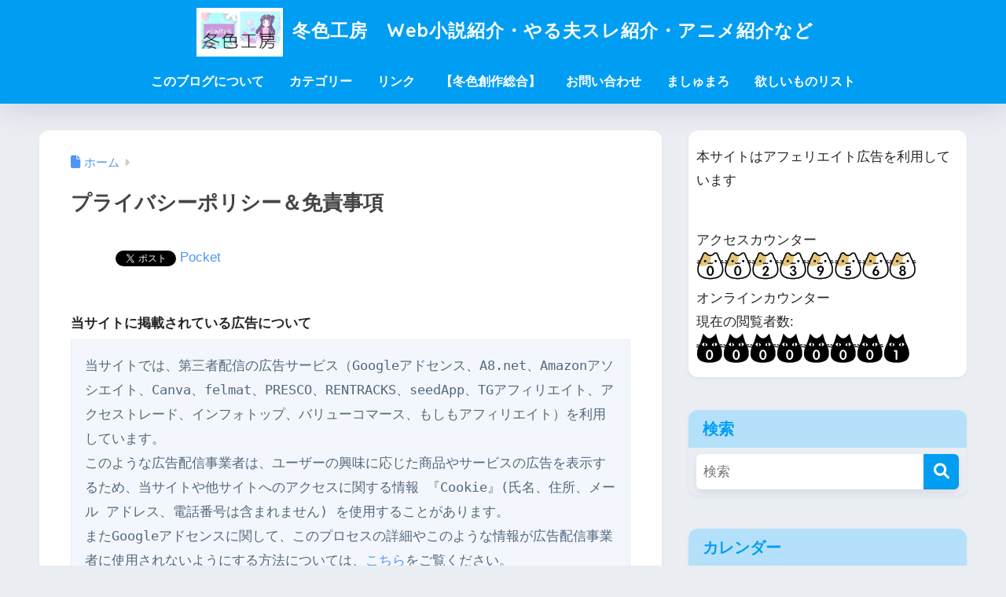

--- FILE ---
content_type: text/html; charset=UTF-8
request_url: https://huyucolorworkshop.com/fixed_page_privacypolicy_disclaimer/
body_size: 29795
content:

<!DOCTYPE html>
<html lang="ja">
<head>
  <meta charset="utf-8">
  <meta http-equiv="X-UA-Compatible" content="IE=edge">
  <meta name="HandheldFriendly" content="True">
  <meta name="MobileOptimized" content="320">
  <meta name="viewport" content="width=device-width, initial-scale=1, viewport-fit=cover"/>
  <meta name="msapplication-TileColor" content="#1C81E6">
  <meta name="theme-color" content="#1C81E6">
  <link rel="pingback" href="https://huyucolorworkshop.com/xmlrpc.php">
  <meta name='robots' content='index, follow, max-image-preview:large, max-snippet:-1, max-video-preview:-1' />

	<!-- This site is optimized with the Yoast SEO plugin v26.8 - https://yoast.com/product/yoast-seo-wordpress/ -->
	<title>プライバシーポリシー＆免責事項 - 冬色工房　Web小説紹介・やる夫スレ紹介・アニメ紹介など</title>
	<link rel="canonical" href="https://huyucolorworkshop.com/fixed_page_privacypolicy_disclaimer/" />
	<meta property="og:locale" content="ja_JP" />
	<meta property="og:type" content="article" />
	<meta property="og:title" content="プライバシーポリシー＆免責事項 - 冬色工房　Web小説紹介・やる夫スレ紹介・アニメ紹介など" />
	<meta property="og:description" content="当サイトに掲載されている広告について 当サイトでは、第三者配信の広告サービス（Googleアドセンス、A8.net、Amazonアソシエイト、Canva、felmat、PRESCO、RENTRACKS、seedApp、T ..." />
	<meta property="og:url" content="https://huyucolorworkshop.com/fixed_page_privacypolicy_disclaimer/" />
	<meta property="og:site_name" content="冬色工房　Web小説紹介・やる夫スレ紹介・アニメ紹介など" />
	<meta property="article:modified_time" content="2022-04-15T06:00:46+00:00" />
	<meta name="twitter:card" content="summary_large_image" />
	<meta name="twitter:site" content="@huyucolorblog" />
	<script type="application/ld+json" class="yoast-schema-graph">{"@context":"https://schema.org","@graph":[{"@type":"WebPage","@id":"https://huyucolorworkshop.com/fixed_page_privacypolicy_disclaimer/","url":"https://huyucolorworkshop.com/fixed_page_privacypolicy_disclaimer/","name":"プライバシーポリシー＆免責事項 - 冬色工房　Web小説紹介・やる夫スレ紹介・アニメ紹介など","isPartOf":{"@id":"https://huyucolorworkshop.com/#website"},"datePublished":"2022-02-08T13:40:26+00:00","dateModified":"2022-04-15T06:00:46+00:00","breadcrumb":{"@id":"https://huyucolorworkshop.com/fixed_page_privacypolicy_disclaimer/#breadcrumb"},"inLanguage":"ja","potentialAction":[{"@type":"ReadAction","target":["https://huyucolorworkshop.com/fixed_page_privacypolicy_disclaimer/"]}]},{"@type":"BreadcrumbList","@id":"https://huyucolorworkshop.com/fixed_page_privacypolicy_disclaimer/#breadcrumb","itemListElement":[{"@type":"ListItem","position":1,"name":"ホーム","item":"https://huyucolorworkshop.com/"},{"@type":"ListItem","position":2,"name":"プライバシーポリシー＆免責事項"}]},{"@type":"WebSite","@id":"https://huyucolorworkshop.com/#website","url":"https://huyucolorworkshop.com/","name":"冬色工房　Web小説紹介・やる夫スレ紹介・アニメ紹介など","description":"Web小説・やる夫スレ・アニメコミック紹介等。趣味のあれこれ、アニメとかゲームとか漫画とか動画とか小説とかの話もしたいです。(/・ω・)/","publisher":{"@id":"https://huyucolorworkshop.com/#/schema/person/5b303ab71de12039aab023010d187f85"},"potentialAction":[{"@type":"SearchAction","target":{"@type":"EntryPoint","urlTemplate":"https://huyucolorworkshop.com/?s={search_term_string}"},"query-input":{"@type":"PropertyValueSpecification","valueRequired":true,"valueName":"search_term_string"}}],"inLanguage":"ja"},{"@type":["Person","Organization"],"@id":"https://huyucolorworkshop.com/#/schema/person/5b303ab71de12039aab023010d187f85","name":"冬色","image":{"@type":"ImageObject","inLanguage":"ja","@id":"https://huyucolorworkshop.com/#/schema/person/image/","url":"https://i0.wp.com/huyucolorworkshop.com/wp-content/uploads/2022/08/c4c33dd6e86764f8590bfbf172ef5bd8.png?fit=1200%2C630&ssl=1","contentUrl":"https://i0.wp.com/huyucolorworkshop.com/wp-content/uploads/2022/08/c4c33dd6e86764f8590bfbf172ef5bd8.png?fit=1200%2C630&ssl=1","width":1200,"height":630,"caption":"冬色"},"logo":{"@id":"https://huyucolorworkshop.com/#/schema/person/image/"},"description":"どうもブログ管理人の冬色です。 Webでなんやかんややっている人間です。 (´・ω・) ブログ冬色工房はネット小説とかやる夫スレとかの紹介・感想をメインに。 他にもアニメ・漫画・動画・ドラマ。映画の紹介感想、趣味の観葉植物や旅行なども記事にしています。 あとはお金の話とか日常のあれこれの話とかしたいです (/・ω・)/ﾜｰｲ あ、やる夫スレも始めましたので、ブログでも自分の作品をまとめていこうと思います。 (・ω・)ノ","sameAs":["https://huyucolorworkshop.com","https://www.instagram.com/huyucolor/","https://x.com/https://x.com/huyucolorblog"]}]}</script>
	<!-- / Yoast SEO plugin. -->


<link rel='dns-prefetch' href='//code.typesquare.com' />
<link rel='dns-prefetch' href='//www.google.com' />
<link rel='dns-prefetch' href='//www.googletagmanager.com' />
<link rel='dns-prefetch' href='//stats.wp.com' />
<link rel='dns-prefetch' href='//fonts.googleapis.com' />
<link rel='dns-prefetch' href='//use.fontawesome.com' />
<link rel='dns-prefetch' href='//pagead2.googlesyndication.com' />
<link rel='preconnect' href='//i0.wp.com' />
<link rel='preconnect' href='//c0.wp.com' />
<link rel="alternate" type="application/rss+xml" title="冬色工房　Web小説紹介・やる夫スレ紹介・アニメ紹介など &raquo; フィード" href="https://huyucolorworkshop.com/feed/" />
<link rel="alternate" type="application/rss+xml" title="冬色工房　Web小説紹介・やる夫スレ紹介・アニメ紹介など &raquo; コメントフィード" href="https://huyucolorworkshop.com/comments/feed/" />
<script type="text/javascript" id="wpp-js" src="https://huyucolorworkshop.com/wp-content/plugins/wordpress-popular-posts/assets/js/wpp.min.js?ver=7.3.6" data-sampling="0" data-sampling-rate="100" data-api-url="https://huyucolorworkshop.com/wp-json/wordpress-popular-posts" data-post-id="122" data-token="4cb5009f88" data-lang="0" data-debug="0"></script>
<link rel="alternate" title="oEmbed (JSON)" type="application/json+oembed" href="https://huyucolorworkshop.com/wp-json/oembed/1.0/embed?url=https%3A%2F%2Fhuyucolorworkshop.com%2Ffixed_page_privacypolicy_disclaimer%2F" />
<link rel="alternate" title="oEmbed (XML)" type="text/xml+oembed" href="https://huyucolorworkshop.com/wp-json/oembed/1.0/embed?url=https%3A%2F%2Fhuyucolorworkshop.com%2Ffixed_page_privacypolicy_disclaimer%2F&#038;format=xml" />
<style id='wp-img-auto-sizes-contain-inline-css' type='text/css'>
img:is([sizes=auto i],[sizes^="auto," i]){contain-intrinsic-size:3000px 1500px}
/*# sourceURL=wp-img-auto-sizes-contain-inline-css */
</style>
<link rel='stylesheet' id='sng-stylesheet-css' href='https://huyucolorworkshop.com/wp-content/themes/sango-theme/style.css?version=3.11.8' type='text/css' media='all' />
<link rel='stylesheet' id='sng-option-css' href='https://huyucolorworkshop.com/wp-content/themes/sango-theme/entry-option.css?version=3.11.8' type='text/css' media='all' />
<link rel='stylesheet' id='sng-old-css-css' href='https://huyucolorworkshop.com/wp-content/themes/sango-theme/style-old.css?version=3.11.8' type='text/css' media='all' />
<link rel='stylesheet' id='sango_theme_gutenberg-style-css' href='https://huyucolorworkshop.com/wp-content/themes/sango-theme/library/gutenberg/dist/build/style-blocks.css?version=3.11.8' type='text/css' media='all' />
<style id='sango_theme_gutenberg-style-inline-css' type='text/css'>
:root{--sgb-main-color:#009EF3;--sgb-pastel-color:#b4e0fa;--sgb-accent-color:#ffb36b;--sgb-widget-title-color:#009EF3;--sgb-widget-title-bg-color:#b4e0fa;--sgb-bg-color:#eaedf2;--wp--preset--color--sango-main:var(--sgb-main-color);--wp--preset--color--sango-pastel:var(--sgb-pastel-color);--wp--preset--color--sango-accent:var(--sgb-accent-color)}
/*# sourceURL=sango_theme_gutenberg-style-inline-css */
</style>
<link rel='stylesheet' id='sng-googlefonts-css' href='https://fonts.googleapis.com/css?family=Quicksand%3A500%2C700&#038;display=swap' type='text/css' media='all' />
<link rel='stylesheet' id='sng-fontawesome-css' href='https://use.fontawesome.com/releases/v6.1.1/css/all.css' type='text/css' media='all' />
<style id='wp-emoji-styles-inline-css' type='text/css'>

	img.wp-smiley, img.emoji {
		display: inline !important;
		border: none !important;
		box-shadow: none !important;
		height: 1em !important;
		width: 1em !important;
		margin: 0 0.07em !important;
		vertical-align: -0.1em !important;
		background: none !important;
		padding: 0 !important;
	}
/*# sourceURL=wp-emoji-styles-inline-css */
</style>
<link rel='stylesheet' id='wp-block-library-css' href='https://c0.wp.com/c/6.9/wp-includes/css/dist/block-library/style.min.css' type='text/css' media='all' />
<link rel='stylesheet' id='mediaelement-css' href='https://c0.wp.com/c/6.9/wp-includes/js/mediaelement/mediaelementplayer-legacy.min.css' type='text/css' media='all' />
<link rel='stylesheet' id='wp-mediaelement-css' href='https://c0.wp.com/c/6.9/wp-includes/js/mediaelement/wp-mediaelement.min.css' type='text/css' media='all' />
<style id='jetpack-sharing-buttons-style-inline-css' type='text/css'>
.jetpack-sharing-buttons__services-list{display:flex;flex-direction:row;flex-wrap:wrap;gap:0;list-style-type:none;margin:5px;padding:0}.jetpack-sharing-buttons__services-list.has-small-icon-size{font-size:12px}.jetpack-sharing-buttons__services-list.has-normal-icon-size{font-size:16px}.jetpack-sharing-buttons__services-list.has-large-icon-size{font-size:24px}.jetpack-sharing-buttons__services-list.has-huge-icon-size{font-size:36px}@media print{.jetpack-sharing-buttons__services-list{display:none!important}}.editor-styles-wrapper .wp-block-jetpack-sharing-buttons{gap:0;padding-inline-start:0}ul.jetpack-sharing-buttons__services-list.has-background{padding:1.25em 2.375em}
/*# sourceURL=https://huyucolorworkshop.com/wp-content/plugins/jetpack/_inc/blocks/sharing-buttons/view.css */
</style>
<style id='global-styles-inline-css' type='text/css'>
:root{--wp--preset--aspect-ratio--square: 1;--wp--preset--aspect-ratio--4-3: 4/3;--wp--preset--aspect-ratio--3-4: 3/4;--wp--preset--aspect-ratio--3-2: 3/2;--wp--preset--aspect-ratio--2-3: 2/3;--wp--preset--aspect-ratio--16-9: 16/9;--wp--preset--aspect-ratio--9-16: 9/16;--wp--preset--color--black: #000000;--wp--preset--color--cyan-bluish-gray: #abb8c3;--wp--preset--color--white: #ffffff;--wp--preset--color--pale-pink: #f78da7;--wp--preset--color--vivid-red: #cf2e2e;--wp--preset--color--luminous-vivid-orange: #ff6900;--wp--preset--color--luminous-vivid-amber: #fcb900;--wp--preset--color--light-green-cyan: #7bdcb5;--wp--preset--color--vivid-green-cyan: #00d084;--wp--preset--color--pale-cyan-blue: #8ed1fc;--wp--preset--color--vivid-cyan-blue: #0693e3;--wp--preset--color--vivid-purple: #9b51e0;--wp--preset--color--sango-main: var(--sgb-main-color);--wp--preset--color--sango-pastel: var(--sgb-pastel-color);--wp--preset--color--sango-accent: var(--sgb-accent-color);--wp--preset--color--sango-blue: #009EF3;--wp--preset--color--sango-orange: #ffb36b;--wp--preset--color--sango-red: #f88080;--wp--preset--color--sango-green: #90d581;--wp--preset--color--sango-black: #333;--wp--preset--color--sango-gray: gray;--wp--preset--color--sango-silver: whitesmoke;--wp--preset--color--sango-light-blue: #b4e0fa;--wp--preset--color--sango-light-red: #ffebeb;--wp--preset--color--sango-light-orange: #fff9e6;--wp--preset--gradient--vivid-cyan-blue-to-vivid-purple: linear-gradient(135deg,rgb(6,147,227) 0%,rgb(155,81,224) 100%);--wp--preset--gradient--light-green-cyan-to-vivid-green-cyan: linear-gradient(135deg,rgb(122,220,180) 0%,rgb(0,208,130) 100%);--wp--preset--gradient--luminous-vivid-amber-to-luminous-vivid-orange: linear-gradient(135deg,rgb(252,185,0) 0%,rgb(255,105,0) 100%);--wp--preset--gradient--luminous-vivid-orange-to-vivid-red: linear-gradient(135deg,rgb(255,105,0) 0%,rgb(207,46,46) 100%);--wp--preset--gradient--very-light-gray-to-cyan-bluish-gray: linear-gradient(135deg,rgb(238,238,238) 0%,rgb(169,184,195) 100%);--wp--preset--gradient--cool-to-warm-spectrum: linear-gradient(135deg,rgb(74,234,220) 0%,rgb(151,120,209) 20%,rgb(207,42,186) 40%,rgb(238,44,130) 60%,rgb(251,105,98) 80%,rgb(254,248,76) 100%);--wp--preset--gradient--blush-light-purple: linear-gradient(135deg,rgb(255,206,236) 0%,rgb(152,150,240) 100%);--wp--preset--gradient--blush-bordeaux: linear-gradient(135deg,rgb(254,205,165) 0%,rgb(254,45,45) 50%,rgb(107,0,62) 100%);--wp--preset--gradient--luminous-dusk: linear-gradient(135deg,rgb(255,203,112) 0%,rgb(199,81,192) 50%,rgb(65,88,208) 100%);--wp--preset--gradient--pale-ocean: linear-gradient(135deg,rgb(255,245,203) 0%,rgb(182,227,212) 50%,rgb(51,167,181) 100%);--wp--preset--gradient--electric-grass: linear-gradient(135deg,rgb(202,248,128) 0%,rgb(113,206,126) 100%);--wp--preset--gradient--midnight: linear-gradient(135deg,rgb(2,3,129) 0%,rgb(40,116,252) 100%);--wp--preset--font-size--small: 13px;--wp--preset--font-size--medium: 20px;--wp--preset--font-size--large: 36px;--wp--preset--font-size--x-large: 42px;--wp--preset--font-family--default: "Helvetica", "Arial", "Hiragino Kaku Gothic ProN", "Hiragino Sans", YuGothic, "Yu Gothic", "メイリオ", Meiryo, sans-serif;--wp--preset--font-family--notosans: "Noto Sans JP", var(--wp--preset--font-family--default);--wp--preset--font-family--mplusrounded: "M PLUS Rounded 1c", var(--wp--preset--font-family--default);--wp--preset--font-family--dfont: "Quicksand", var(--wp--preset--font-family--default);--wp--preset--spacing--20: 0.44rem;--wp--preset--spacing--30: 0.67rem;--wp--preset--spacing--40: 1rem;--wp--preset--spacing--50: 1.5rem;--wp--preset--spacing--60: 2.25rem;--wp--preset--spacing--70: 3.38rem;--wp--preset--spacing--80: 5.06rem;--wp--preset--shadow--natural: 6px 6px 9px rgba(0, 0, 0, 0.2);--wp--preset--shadow--deep: 12px 12px 50px rgba(0, 0, 0, 0.4);--wp--preset--shadow--sharp: 6px 6px 0px rgba(0, 0, 0, 0.2);--wp--preset--shadow--outlined: 6px 6px 0px -3px rgb(255, 255, 255), 6px 6px rgb(0, 0, 0);--wp--preset--shadow--crisp: 6px 6px 0px rgb(0, 0, 0);--wp--custom--wrap--width: 92%;--wp--custom--wrap--default-width: 800px;--wp--custom--wrap--content-width: 1180px;--wp--custom--wrap--max-width: var(--wp--custom--wrap--content-width);--wp--custom--wrap--side: 30%;--wp--custom--wrap--gap: 2em;--wp--custom--wrap--mobile--padding: 16px;--wp--custom--shadow--large: 0 16px 30px -7px rgba(0, 12, 66, 0.15 );--wp--custom--shadow--large-hover: 0 40px 50px -16px rgba(0, 12, 66, 0.2 );--wp--custom--shadow--medium: 0 6px 13px -3px rgba(0, 12, 66, 0.1), 0 0px 1px rgba(0,30,100, 0.1 );--wp--custom--shadow--medium-hover: 0 12px 45px -9px rgb(0 0 0 / 23%);--wp--custom--shadow--solid: 0 1px 2px 0 rgba(24, 44, 84, 0.1), 0 1px 3px 1px rgba(24, 44, 84, 0.1);--wp--custom--shadow--solid-hover: 0 2px 4px 0 rgba(24, 44, 84, 0.1), 0 2px 8px 0 rgba(24, 44, 84, 0.1);--wp--custom--shadow--small: 0 2px 4px #4385bb12;--wp--custom--rounded--medium: 12px;--wp--custom--rounded--small: 6px;--wp--custom--widget--padding-horizontal: 18px;--wp--custom--widget--padding-vertical: 6px;--wp--custom--widget--icon-margin: 6px;--wp--custom--widget--gap: 2.5em;--wp--custom--entry--gap: 1.5rem;--wp--custom--entry--gap-mobile: 1rem;--wp--custom--entry--border-color: #eaedf2;--wp--custom--animation--fade-in: fadeIn 0.7s ease 0s 1 normal;--wp--custom--animation--header: fadeHeader 1s ease 0s 1 normal;--wp--custom--transition--default: 0.3s ease-in-out;--wp--custom--totop--opacity: 0.6;--wp--custom--totop--right: 18px;--wp--custom--totop--bottom: 20px;--wp--custom--totop--mobile--right: 16px;--wp--custom--totop--mobile--bottom: 10px;--wp--custom--toc--button--opacity: 0.6;--wp--custom--footer--column-gap: 40px;}:root { --wp--style--global--content-size: 900px;--wp--style--global--wide-size: 980px; }:where(body) { margin: 0; }.wp-site-blocks > .alignleft { float: left; margin-right: 2em; }.wp-site-blocks > .alignright { float: right; margin-left: 2em; }.wp-site-blocks > .aligncenter { justify-content: center; margin-left: auto; margin-right: auto; }:where(.wp-site-blocks) > * { margin-block-start: 1.5rem; margin-block-end: 0; }:where(.wp-site-blocks) > :first-child { margin-block-start: 0; }:where(.wp-site-blocks) > :last-child { margin-block-end: 0; }:root { --wp--style--block-gap: 1.5rem; }:root :where(.is-layout-flow) > :first-child{margin-block-start: 0;}:root :where(.is-layout-flow) > :last-child{margin-block-end: 0;}:root :where(.is-layout-flow) > *{margin-block-start: 1.5rem;margin-block-end: 0;}:root :where(.is-layout-constrained) > :first-child{margin-block-start: 0;}:root :where(.is-layout-constrained) > :last-child{margin-block-end: 0;}:root :where(.is-layout-constrained) > *{margin-block-start: 1.5rem;margin-block-end: 0;}:root :where(.is-layout-flex){gap: 1.5rem;}:root :where(.is-layout-grid){gap: 1.5rem;}.is-layout-flow > .alignleft{float: left;margin-inline-start: 0;margin-inline-end: 2em;}.is-layout-flow > .alignright{float: right;margin-inline-start: 2em;margin-inline-end: 0;}.is-layout-flow > .aligncenter{margin-left: auto !important;margin-right: auto !important;}.is-layout-constrained > .alignleft{float: left;margin-inline-start: 0;margin-inline-end: 2em;}.is-layout-constrained > .alignright{float: right;margin-inline-start: 2em;margin-inline-end: 0;}.is-layout-constrained > .aligncenter{margin-left: auto !important;margin-right: auto !important;}.is-layout-constrained > :where(:not(.alignleft):not(.alignright):not(.alignfull)){max-width: var(--wp--style--global--content-size);margin-left: auto !important;margin-right: auto !important;}.is-layout-constrained > .alignwide{max-width: var(--wp--style--global--wide-size);}body .is-layout-flex{display: flex;}.is-layout-flex{flex-wrap: wrap;align-items: center;}.is-layout-flex > :is(*, div){margin: 0;}body .is-layout-grid{display: grid;}.is-layout-grid > :is(*, div){margin: 0;}body{font-family: var(--sgb-font-family);padding-top: 0px;padding-right: 0px;padding-bottom: 0px;padding-left: 0px;}a:where(:not(.wp-element-button)){text-decoration: underline;}:root :where(.wp-element-button, .wp-block-button__link){background-color: #32373c;border-width: 0;color: #fff;font-family: inherit;font-size: inherit;font-style: inherit;font-weight: inherit;letter-spacing: inherit;line-height: inherit;padding-top: calc(0.667em + 2px);padding-right: calc(1.333em + 2px);padding-bottom: calc(0.667em + 2px);padding-left: calc(1.333em + 2px);text-decoration: none;text-transform: inherit;}.has-black-color{color: var(--wp--preset--color--black) !important;}.has-cyan-bluish-gray-color{color: var(--wp--preset--color--cyan-bluish-gray) !important;}.has-white-color{color: var(--wp--preset--color--white) !important;}.has-pale-pink-color{color: var(--wp--preset--color--pale-pink) !important;}.has-vivid-red-color{color: var(--wp--preset--color--vivid-red) !important;}.has-luminous-vivid-orange-color{color: var(--wp--preset--color--luminous-vivid-orange) !important;}.has-luminous-vivid-amber-color{color: var(--wp--preset--color--luminous-vivid-amber) !important;}.has-light-green-cyan-color{color: var(--wp--preset--color--light-green-cyan) !important;}.has-vivid-green-cyan-color{color: var(--wp--preset--color--vivid-green-cyan) !important;}.has-pale-cyan-blue-color{color: var(--wp--preset--color--pale-cyan-blue) !important;}.has-vivid-cyan-blue-color{color: var(--wp--preset--color--vivid-cyan-blue) !important;}.has-vivid-purple-color{color: var(--wp--preset--color--vivid-purple) !important;}.has-sango-main-color{color: var(--wp--preset--color--sango-main) !important;}.has-sango-pastel-color{color: var(--wp--preset--color--sango-pastel) !important;}.has-sango-accent-color{color: var(--wp--preset--color--sango-accent) !important;}.has-sango-blue-color{color: var(--wp--preset--color--sango-blue) !important;}.has-sango-orange-color{color: var(--wp--preset--color--sango-orange) !important;}.has-sango-red-color{color: var(--wp--preset--color--sango-red) !important;}.has-sango-green-color{color: var(--wp--preset--color--sango-green) !important;}.has-sango-black-color{color: var(--wp--preset--color--sango-black) !important;}.has-sango-gray-color{color: var(--wp--preset--color--sango-gray) !important;}.has-sango-silver-color{color: var(--wp--preset--color--sango-silver) !important;}.has-sango-light-blue-color{color: var(--wp--preset--color--sango-light-blue) !important;}.has-sango-light-red-color{color: var(--wp--preset--color--sango-light-red) !important;}.has-sango-light-orange-color{color: var(--wp--preset--color--sango-light-orange) !important;}.has-black-background-color{background-color: var(--wp--preset--color--black) !important;}.has-cyan-bluish-gray-background-color{background-color: var(--wp--preset--color--cyan-bluish-gray) !important;}.has-white-background-color{background-color: var(--wp--preset--color--white) !important;}.has-pale-pink-background-color{background-color: var(--wp--preset--color--pale-pink) !important;}.has-vivid-red-background-color{background-color: var(--wp--preset--color--vivid-red) !important;}.has-luminous-vivid-orange-background-color{background-color: var(--wp--preset--color--luminous-vivid-orange) !important;}.has-luminous-vivid-amber-background-color{background-color: var(--wp--preset--color--luminous-vivid-amber) !important;}.has-light-green-cyan-background-color{background-color: var(--wp--preset--color--light-green-cyan) !important;}.has-vivid-green-cyan-background-color{background-color: var(--wp--preset--color--vivid-green-cyan) !important;}.has-pale-cyan-blue-background-color{background-color: var(--wp--preset--color--pale-cyan-blue) !important;}.has-vivid-cyan-blue-background-color{background-color: var(--wp--preset--color--vivid-cyan-blue) !important;}.has-vivid-purple-background-color{background-color: var(--wp--preset--color--vivid-purple) !important;}.has-sango-main-background-color{background-color: var(--wp--preset--color--sango-main) !important;}.has-sango-pastel-background-color{background-color: var(--wp--preset--color--sango-pastel) !important;}.has-sango-accent-background-color{background-color: var(--wp--preset--color--sango-accent) !important;}.has-sango-blue-background-color{background-color: var(--wp--preset--color--sango-blue) !important;}.has-sango-orange-background-color{background-color: var(--wp--preset--color--sango-orange) !important;}.has-sango-red-background-color{background-color: var(--wp--preset--color--sango-red) !important;}.has-sango-green-background-color{background-color: var(--wp--preset--color--sango-green) !important;}.has-sango-black-background-color{background-color: var(--wp--preset--color--sango-black) !important;}.has-sango-gray-background-color{background-color: var(--wp--preset--color--sango-gray) !important;}.has-sango-silver-background-color{background-color: var(--wp--preset--color--sango-silver) !important;}.has-sango-light-blue-background-color{background-color: var(--wp--preset--color--sango-light-blue) !important;}.has-sango-light-red-background-color{background-color: var(--wp--preset--color--sango-light-red) !important;}.has-sango-light-orange-background-color{background-color: var(--wp--preset--color--sango-light-orange) !important;}.has-black-border-color{border-color: var(--wp--preset--color--black) !important;}.has-cyan-bluish-gray-border-color{border-color: var(--wp--preset--color--cyan-bluish-gray) !important;}.has-white-border-color{border-color: var(--wp--preset--color--white) !important;}.has-pale-pink-border-color{border-color: var(--wp--preset--color--pale-pink) !important;}.has-vivid-red-border-color{border-color: var(--wp--preset--color--vivid-red) !important;}.has-luminous-vivid-orange-border-color{border-color: var(--wp--preset--color--luminous-vivid-orange) !important;}.has-luminous-vivid-amber-border-color{border-color: var(--wp--preset--color--luminous-vivid-amber) !important;}.has-light-green-cyan-border-color{border-color: var(--wp--preset--color--light-green-cyan) !important;}.has-vivid-green-cyan-border-color{border-color: var(--wp--preset--color--vivid-green-cyan) !important;}.has-pale-cyan-blue-border-color{border-color: var(--wp--preset--color--pale-cyan-blue) !important;}.has-vivid-cyan-blue-border-color{border-color: var(--wp--preset--color--vivid-cyan-blue) !important;}.has-vivid-purple-border-color{border-color: var(--wp--preset--color--vivid-purple) !important;}.has-sango-main-border-color{border-color: var(--wp--preset--color--sango-main) !important;}.has-sango-pastel-border-color{border-color: var(--wp--preset--color--sango-pastel) !important;}.has-sango-accent-border-color{border-color: var(--wp--preset--color--sango-accent) !important;}.has-sango-blue-border-color{border-color: var(--wp--preset--color--sango-blue) !important;}.has-sango-orange-border-color{border-color: var(--wp--preset--color--sango-orange) !important;}.has-sango-red-border-color{border-color: var(--wp--preset--color--sango-red) !important;}.has-sango-green-border-color{border-color: var(--wp--preset--color--sango-green) !important;}.has-sango-black-border-color{border-color: var(--wp--preset--color--sango-black) !important;}.has-sango-gray-border-color{border-color: var(--wp--preset--color--sango-gray) !important;}.has-sango-silver-border-color{border-color: var(--wp--preset--color--sango-silver) !important;}.has-sango-light-blue-border-color{border-color: var(--wp--preset--color--sango-light-blue) !important;}.has-sango-light-red-border-color{border-color: var(--wp--preset--color--sango-light-red) !important;}.has-sango-light-orange-border-color{border-color: var(--wp--preset--color--sango-light-orange) !important;}.has-vivid-cyan-blue-to-vivid-purple-gradient-background{background: var(--wp--preset--gradient--vivid-cyan-blue-to-vivid-purple) !important;}.has-light-green-cyan-to-vivid-green-cyan-gradient-background{background: var(--wp--preset--gradient--light-green-cyan-to-vivid-green-cyan) !important;}.has-luminous-vivid-amber-to-luminous-vivid-orange-gradient-background{background: var(--wp--preset--gradient--luminous-vivid-amber-to-luminous-vivid-orange) !important;}.has-luminous-vivid-orange-to-vivid-red-gradient-background{background: var(--wp--preset--gradient--luminous-vivid-orange-to-vivid-red) !important;}.has-very-light-gray-to-cyan-bluish-gray-gradient-background{background: var(--wp--preset--gradient--very-light-gray-to-cyan-bluish-gray) !important;}.has-cool-to-warm-spectrum-gradient-background{background: var(--wp--preset--gradient--cool-to-warm-spectrum) !important;}.has-blush-light-purple-gradient-background{background: var(--wp--preset--gradient--blush-light-purple) !important;}.has-blush-bordeaux-gradient-background{background: var(--wp--preset--gradient--blush-bordeaux) !important;}.has-luminous-dusk-gradient-background{background: var(--wp--preset--gradient--luminous-dusk) !important;}.has-pale-ocean-gradient-background{background: var(--wp--preset--gradient--pale-ocean) !important;}.has-electric-grass-gradient-background{background: var(--wp--preset--gradient--electric-grass) !important;}.has-midnight-gradient-background{background: var(--wp--preset--gradient--midnight) !important;}.has-small-font-size{font-size: var(--wp--preset--font-size--small) !important;}.has-medium-font-size{font-size: var(--wp--preset--font-size--medium) !important;}.has-large-font-size{font-size: var(--wp--preset--font-size--large) !important;}.has-x-large-font-size{font-size: var(--wp--preset--font-size--x-large) !important;}.has-default-font-family{font-family: var(--wp--preset--font-family--default) !important;}.has-notosans-font-family{font-family: var(--wp--preset--font-family--notosans) !important;}.has-mplusrounded-font-family{font-family: var(--wp--preset--font-family--mplusrounded) !important;}.has-dfont-font-family{font-family: var(--wp--preset--font-family--dfont) !important;}
:root :where(.wp-block-button .wp-block-button__link){background-color: var(--wp--preset--color--sango-main);border-radius: var(--wp--custom--rounded--medium);color: #fff;font-size: 18px;font-weight: 600;padding-top: 0.4em;padding-right: 1.3em;padding-bottom: 0.4em;padding-left: 1.3em;}
:root :where(.wp-block-pullquote){font-size: 1.5em;line-height: 1.6;}
/*# sourceURL=global-styles-inline-css */
</style>
<link rel='stylesheet' id='contact-form-7-css' href='https://huyucolorworkshop.com/wp-content/plugins/contact-form-7/includes/css/styles.css' type='text/css' media='all' />
<link rel='stylesheet' id='whats-new-style-css' href='https://huyucolorworkshop.com/wp-content/plugins/whats-new-genarator/whats-new.css' type='text/css' media='all' />
<link rel='stylesheet' id='child-style-css' href='https://huyucolorworkshop.com/wp-content/themes/sango-theme-child/style.css' type='text/css' media='all' />
<script type="text/javascript" src="https://c0.wp.com/c/6.9/wp-includes/js/jquery/jquery.min.js" id="jquery-core-js"></script>
<script type="text/javascript" src="https://c0.wp.com/c/6.9/wp-includes/js/jquery/jquery-migrate.min.js" id="jquery-migrate-js"></script>
<script type="text/javascript" src="//code.typesquare.com/static/5b0e3c4aee6847bda5a036abac1e024a/ts307f.js?fadein=0" id="typesquare_std-js"></script>

<!-- Site Kit によって追加された Google タグ（gtag.js）スニペット -->
<!-- Google アナリティクス スニペット (Site Kit が追加) -->
<script type="text/javascript" src="https://www.googletagmanager.com/gtag/js?id=G-L5KWRQLBVJ" id="google_gtagjs-js" async></script>
<script type="text/javascript" id="google_gtagjs-js-after">
/* <![CDATA[ */
window.dataLayer = window.dataLayer || [];function gtag(){dataLayer.push(arguments);}
gtag("set","linker",{"domains":["huyucolorworkshop.com"]});
gtag("js", new Date());
gtag("set", "developer_id.dZTNiMT", true);
gtag("config", "G-L5KWRQLBVJ");
//# sourceURL=google_gtagjs-js-after
/* ]]> */
</script>
<link rel="https://api.w.org/" href="https://huyucolorworkshop.com/wp-json/" /><link rel="alternate" title="JSON" type="application/json" href="https://huyucolorworkshop.com/wp-json/wp/v2/pages/122" /><link rel="EditURI" type="application/rsd+xml" title="RSD" href="https://huyucolorworkshop.com/xmlrpc.php?rsd" />
<link rel='shortlink' href='https://huyucolorworkshop.com/?p=122' />
<meta name="generator" content="Site Kit by Google 1.171.0" /><style type='text/css'>
    h1,h2,h3,h1:lang(ja),h2:lang(ja),h3:lang(ja),.entry-title:lang(ja){ font-family: "ゴシックMB101 M";}h4,h5,h6,h4:lang(ja),h5:lang(ja),h6:lang(ja),div.entry-meta span:lang(ja),footer.entry-footer span:lang(ja){ font-family: "ヒラギノ角ゴ W2 JIS2004";}.hentry,.entry-content p,.post-inner.entry-content p,#comments div:lang(ja){ font-family: "TBUDゴシック R";}strong,b,#comments .comment-author .fn:lang(ja){ font-family: "TBUDゴシック E";}</style>
	<style>img#wpstats{display:none}</style>
		            <style id="wpp-loading-animation-styles">@-webkit-keyframes bgslide{from{background-position-x:0}to{background-position-x:-200%}}@keyframes bgslide{from{background-position-x:0}to{background-position-x:-200%}}.wpp-widget-block-placeholder,.wpp-shortcode-placeholder{margin:0 auto;width:60px;height:3px;background:#dd3737;background:linear-gradient(90deg,#dd3737 0%,#571313 10%,#dd3737 100%);background-size:200% auto;border-radius:3px;-webkit-animation:bgslide 1s infinite linear;animation:bgslide 1s infinite linear}</style>
            <meta property="og:title" content="プライバシーポリシー＆免責事項" />
<meta property="og:description" content="当サイトに掲載されている広告について 当サイトでは、第三者配信の広告サービス（Googleアドセンス、A8.net、Amazonアソシエイト、Canva、felmat、PRESCO、RENTRACKS、seedApp、T ... " />
<meta property="og:type" content="article" />
<meta property="og:url" content="https://huyucolorworkshop.com/fixed_page_privacypolicy_disclaimer/" />
<meta property="og:image" content="https://huyucolorworkshop.com/wp-content/uploads/2024/11/abc998655d765a77b848d06f5d6f3dec.png" />
<meta name="thumbnail" content="https://huyucolorworkshop.com/wp-content/uploads/2024/11/abc998655d765a77b848d06f5d6f3dec.png" />
<meta property="og:site_name" content="冬色工房　Web小説紹介・やる夫スレ紹介・アニメ紹介など" />
<meta name="twitter:card" content="summary_large_image" />
<meta name="google-site-verification" content="YyAOo6HG33pb13gPqiI7BDezdaHvjZxLxtnLYeskAKs" />
<script async src="https://pagead2.googlesyndication.com/pagead/js/adsbygoogle.js?client=ca-pub-1831212249810347"
     crossorigin="anonymous"></script><!-- gtag.js -->
<script async src="https://www.googletagmanager.com/gtag/js?id=UA-219857747-1"></script>
<script>
	window.dataLayer = window.dataLayer || [];
	function gtag(){dataLayer.push(arguments);}
	gtag('js', new Date());
	gtag('config', 'UA-219857747-1');
</script>

<!-- Site Kit が追加した Google AdSense メタタグ -->
<meta name="google-adsense-platform-account" content="ca-host-pub-2644536267352236">
<meta name="google-adsense-platform-domain" content="sitekit.withgoogle.com">
<!-- Site Kit が追加した End Google AdSense メタタグ -->

<!-- BEGIN: WP Social Bookmarking Light HEAD --><script>
    (function (d, s, id) {
        var js, fjs = d.getElementsByTagName(s)[0];
        if (d.getElementById(id)) return;
        js = d.createElement(s);
        js.id = id;
        js.src = "//connect.facebook.net/en_US/sdk.js#xfbml=1&version=v2.7";
        fjs.parentNode.insertBefore(js, fjs);
    }(document, 'script', 'facebook-jssdk'));
</script>
<style type="text/css">.wp_social_bookmarking_light{
    border: 0 !important;
    padding: 10px 0 20px 0 !important;
    margin: 0 !important;
}
.wp_social_bookmarking_light div{
    float: left !important;
    border: 0 !important;
    padding: 0 !important;
    margin: 0 5px 0px 0 !important;
    min-height: 30px !important;
    line-height: 18px !important;
    text-indent: 0 !important;
}
.wp_social_bookmarking_light img{
    border: 0 !important;
    padding: 0;
    margin: 0;
    vertical-align: top !important;
}
.wp_social_bookmarking_light_clear{
    clear: both !important;
}
#fb-root{
    display: none;
}
.wsbl_facebook_like iframe{
    max-width: none !important;
}
.wsbl_pinterest a{
    border: 0px !important;
}
</style>
<!-- END: WP Social Bookmarking Light HEAD -->

<!-- Google AdSense スニペット (Site Kit が追加) -->
<script type="text/javascript" async="async" src="https://pagead2.googlesyndication.com/pagead/js/adsbygoogle.js?client=ca-pub-1831212249810347&amp;host=ca-host-pub-2644536267352236" crossorigin="anonymous"></script>

<!-- (ここまで) Google AdSense スニペット (Site Kit が追加) -->
<link rel="icon" href="https://i0.wp.com/huyucolorworkshop.com/wp-content/uploads/2023/02/eeb631bfda903f4e1c28cd4e27c59a36.png?fit=32%2C32&#038;ssl=1" sizes="32x32" />
<link rel="icon" href="https://i0.wp.com/huyucolorworkshop.com/wp-content/uploads/2023/02/eeb631bfda903f4e1c28cd4e27c59a36.png?fit=192%2C192&#038;ssl=1" sizes="192x192" />
<link rel="apple-touch-icon" href="https://i0.wp.com/huyucolorworkshop.com/wp-content/uploads/2023/02/eeb631bfda903f4e1c28cd4e27c59a36.png?fit=180%2C180&#038;ssl=1" />
<meta name="msapplication-TileImage" content="https://i0.wp.com/huyucolorworkshop.com/wp-content/uploads/2023/02/eeb631bfda903f4e1c28cd4e27c59a36.png?fit=270%2C270&#038;ssl=1" />
		<style type="text/css" id="wp-custom-css">
			/* 横スクロールで画像をスライドさせる */
.image-horizontal-scroll{
	overflow-x: auto;
	white-space: nowrap;
	-webkit-overflow-scrolling: touch;
}

.box{
	display: inline-block;
	width: 90%;
	margin: 10px;
}
/* テーブルを横スクロール */
table {
 width: 100%;
}

/*tableをスクロールさせる*/
/*tableのセル内にある文字の折り返しを禁止*/
.scroll {
 overflow: auto;
 white-space: nowrap;
}

/*tableにスクロールバーを追加*/
.scroll::-webkit-scrollbar {
 height: 5px;
}

/*tableにスクロールバーを追加*/
.scroll::-webkit-scrollbar-track {
 background: #F1F1F1;
}

/*tableにスクロールバーを追加*/
.scroll::-webkit-scrollbar-thumb {
 background: #BCBCBC;
}
/*--------------------------------------
wppでランキング順位を表示する
--------------------------------------*/
/* カウンタをリセット */
.my-widget.show_num {
    counter-reset: wpp-ranking;
}
/* 一覧の表示 */
.my-widget.show_num li {
    position: relative;
}
/* 順位を表示 */
.my-widget.show_num li:before {
    content: counter(wpp-ranking, decimal);
    counter-increment: wpp-ranking;
 	display: inline-block;
 	position: absolute;
 	z-index: 1;
 	top: 0;
 	left: 0;
 	width: 25px;
 	height: 25px;
	border-radius: 50%;
	text-align: center;
	line-height: 25px;
}
/* 1位 */
.my-widget.show_num li:nth-child(1):before {
	background: #f4a460;
	color: #fff;
}
/* 2位 */
.my-widget.show_num li:nth-child(2):before {
	background: #f4a460;
	color: #fff;
}
/* 3位 */
.my-widget.show_num li:nth-child(3):before {
	background: #f4a460;
	color: #fff;
}
/* 4位以降の色 */
.my-widget.show_num li:nth-child(n + 4):before{
	background: #f3f3f3;
	color: #9a9a9a;
}

/* フォント追加 */
@font-face {
  font-family: "aahub";
  src: url("https://huyucolorworkshop.com/font/aahub/aahub/aahub.woff2") format("woff2"),
    url("https://huyucolorworkshop.com/font/aahub/aahub/aahub.woff") format("woff"),
    url("https://huyucolorworkshop.com/font/aahub/aahub/aahub.ttf") format("ttf");
  font-display: swap;
}

.aahub {
  font-family: "aahub";
  white-space: pre;
  font-size: 16px;
  line-height: 18px;
}

/* ----------------------------------------------- */
/*

      BlogRoll css 2

*/
/* ----------------------------------------------- */

.blogroll-channel,
.blogroll-channel * {
    width: auto;
    height: auto;
    margin: 0;
    padding: 0;
    border: none;
    text-align: left;
}
.blogroll-channel {
    margin-bottom: 15px;
    padding: 10px;
}

.blogroll-channel .blogroll-list-wrap {
    margin-bottom: 10px;
}

.blogroll-channel .blogroll-list {
    list-style-type: none;
    margin-bottom: 3px;
    font-size: 12px;
    line-height: 1.3;
}

.blogroll-channel .blogroll-list img {
    vertical-align: middle;
}

.blogroll-channel img.blogroll-icon,
.blogroll-channel img.blogroll-favicon {
    margin: 0 5px 0 0;
}

.blogroll-channel img.blogroll-favicon {
	width: 16px;
	height: 16px;
}

.blogroll-channel a.blogroll-link {
}

.blogroll-channel .blogroll-new-entry {
    margin-left: 5px;
    color: red;
}

.blogroll-channel .blogroll-clip,
.blogroll-channel .blogroll-hatebu {
    margin: 0 0 0 5px;
}

.blogroll-channel .blogroll-link-time {
    margin: 0 0 0 3px;
    color: #666;
    font-size: 10px;
}

.blogroll-channel .blogroll-ad-img {
}

.blogroll-channel .blogroll-ad-text {
    display: block;
    margin-top: 5px;
    color: #666;
    font-size: 12px;
}

		</style>
		<style> a{color:#4f96f6}.header, .drawer__title{background-color:#009EF3}#logo a{color:#FFF}.desktop-nav li a , .mobile-nav li a, #drawer__open, .header-search__open, .drawer__title{color:#FFF}.drawer__title__close span, .drawer__title__close span:before{background:#FFF}.desktop-nav li:after{background:#FFF}.mobile-nav .current-menu-item{border-bottom-color:#FFF}.widgettitle, .sidebar .wp-block-group h2, .drawer .wp-block-group h2{color:#009EF3;background-color:#b4e0fa}#footer-menu a, .copyright{color:#FFF}#footer-menu{background-color:#009EF3}.footer{background-color:#e0e4eb}.footer, .footer a, .footer .widget ul li a{color:#3c3c3c}body{font-size:100%}@media only screen and (min-width:481px){body{font-size:107%}}@media only screen and (min-width:1030px){body{font-size:107%}}.totop{background:#009EF3}.header-info a{color:#FFF;background:linear-gradient(95deg, #738bff, #85e3ec)}.fixed-menu ul{background:#FFF}.fixed-menu a{color:#a2a7ab}.fixed-menu .current-menu-item a, .fixed-menu ul li a.active{color:#009EF3}.post-tab{background:#FFF}.post-tab > div{color:#a7a7a7}body{--sgb-font-family:var(--wp--preset--font-family--default)}#fixed_sidebar{top:0px}:target{scroll-margin-top:0px}.Threads:before{background-image:url("https://huyucolorworkshop.com/wp-content/themes/sango-theme/library/images/threads.svg")}.profile-sns li .Threads:before{background-image:url("https://huyucolorworkshop.com/wp-content/themes/sango-theme/library/images/threads-outline.svg")}.X:before, .follow-x::before{background-image:url("https://huyucolorworkshop.com/wp-content/themes/sango-theme/library/images/x-circle.svg")}</style></head>
<body class="wp-singular page-template-default page page-id-122 wp-theme-sango-theme wp-child-theme-sango-theme-child fa5">
    <div id="container" class="container"> 
  			<header class="header
		 header--center	">
				<div id="inner-header" class="inner-header wrap">
		<div id="logo" class="logo header-logo h1 dfont">
	<a href="https://huyucolorworkshop.com/" class="header-logo__link">
				<img src="https://huyucolorworkshop.com/wp-content/uploads/2023/08/e06838b419b38b0716231486239fa2d7.png" alt="冬色工房　Web小説紹介・やる夫スレ紹介・アニメ紹介など" width="2240" height="1260" class="header-logo__img">
				冬色工房　Web小説紹介・やる夫スレ紹介・アニメ紹介など	</a>
	</div>
	<div class="header-search">
		<input type="checkbox" class="header-search__input" id="header-search-input" onclick="document.querySelector('.header-search__modal .searchform__input').focus()">
	<label class="header-search__close" for="header-search-input"></label>
	<div class="header-search__modal">
	
<form role="search" method="get" class="searchform" action="https://huyucolorworkshop.com/">
  <div>
    <input type="search" class="searchform__input" name="s" value="" placeholder="検索" />
    <button type="submit" class="searchform__submit" aria-label="検索"><i class="fas fa-search" aria-hidden="true"></i></button>
  </div>
</form>

	</div>
</div>	<nav class="desktop-nav clearfix"><ul id="menu-%e3%82%b0%e3%83%ad%e3%83%bc%e3%83%90%e3%83%ab%e3%83%a1%e3%83%8b%e3%83%a5%e3%83%bc" class="menu"><li id="menu-item-7378" class="menu-item menu-item-type-post_type menu-item-object-page menu-item-7378"><a href="https://huyucolorworkshop.com/blog_002/">このブログについて</a></li>
<li id="menu-item-676" class="menu-item menu-item-type-post_type menu-item-object-page menu-item-676"><a href="https://huyucolorworkshop.com/fixed_page_category/">カテゴリー</a></li>
<li id="menu-item-1252" class="menu-item menu-item-type-post_type menu-item-object-page menu-item-1252"><a href="https://huyucolorworkshop.com/fixed_page_link/">リンク</a></li>
<li id="menu-item-13987" class="menu-item menu-item-type-post_type menu-item-object-page menu-item-13987"><a href="https://huyucolorworkshop.com/jsk_yrothr/">【冬色創作総合】</a></li>
<li id="menu-item-677" class="menu-item menu-item-type-post_type menu-item-object-page menu-item-677"><a href="https://huyucolorworkshop.com/fixed_page_contact/">お問い合わせ</a></li>
<li id="menu-item-13457" class="menu-item menu-item-type-custom menu-item-object-custom menu-item-13457"><a href="https://marshmallow-qa.com/xmonsyjr1jgimeg">ましゅまろ</a></li>
<li id="menu-item-15796" class="menu-item menu-item-type-custom menu-item-object-custom menu-item-15796"><a href="https://www.amazon.jp/hz/wishlist/ls/271JHGF9UE295?ref_=wl_share">欲しいものリスト</a></li>
</ul></nav></div>
	</header>
			<div id="content" class="content">
	<div id="inner-content" class="inner-content wrap">
		<main id="main">
					<article id="entry" class="post-122 page type-page status-publish wpautop entry nothumb">
			<header class="article-header entry-header page-header">
									<nav id="breadcrumb" class="breadcrumb"><ul itemscope itemtype="http://schema.org/BreadcrumbList"><li itemprop="itemListElement" itemscope itemtype="http://schema.org/ListItem"><a href="https://huyucolorworkshop.com" itemprop="item"><span itemprop="name">ホーム</span></a><meta itemprop="position" content="1" /></li></ul></nav>				<h1 class="page-title">プライバシーポリシー＆免責事項</h1>
											</header>
			<section class="entry-content page-content">
				<div class='wp_social_bookmarking_light'>        <div class="wsbl_hatena_button"><a href="//b.hatena.ne.jp/entry/https://huyucolorworkshop.com/fixed_page_privacypolicy_disclaimer/" class="hatena-bookmark-button" data-hatena-bookmark-title="プライバシーポリシー＆免責事項" data-hatena-bookmark-layout="simple-balloon" title="このエントリーをはてなブックマークに追加"> <img data-recalc-dims="1" decoding="async" src="https://i0.wp.com/b.hatena.ne.jp/images/entry-button/button-only%402x.png?resize=20%2C20" alt="このエントリーをはてなブックマークに追加" width="20" height="20" style="border: none;" /></a><script type="text/javascript" src="//b.hatena.ne.jp/js/bookmark_button.js" charset="utf-8" async="async"></script></div>        <div class="wsbl_facebook_like"><div id="fb-root"></div><fb:like href="https://huyucolorworkshop.com/fixed_page_privacypolicy_disclaimer/" layout="button_count" action="like" width="100" share="false" show_faces="false" ></fb:like></div>        <div class="wsbl_twitter"><a href="https://twitter.com/share" class="twitter-share-button" data-url="https://huyucolorworkshop.com/fixed_page_privacypolicy_disclaimer/" data-text="プライバシーポリシー＆免責事項">Tweet</a></div>        <div class="wsbl_pocket"><a href="https://getpocket.com/save" class="pocket-btn" data-lang="en" data-save-url="https://huyucolorworkshop.com/fixed_page_privacypolicy_disclaimer/" data-pocket-count="none" data-pocket-align="left" >Pocket</a><script type="text/javascript">!function(d,i){if(!d.getElementById(i)){var j=d.createElement("script");j.id=i;j.src="https://widgets.getpocket.com/v1/j/btn.js?v=1";var w=d.getElementById(i);d.body.appendChild(j);}}(document,"pocket-btn-js");</script></div></div>
<br class='wp_social_bookmarking_light_clear' />
<h5 id="i-0">当サイトに掲載されている広告について</h5>
<pre>当サイトでは、第三者配信の広告サービス（Googleアドセンス、A8.net、Amazonアソシエイト、Canva、felmat、PRESCO、RENTRACKS、seedApp、TGアフィリエイト、アクセストレード、インフォトップ、バリューコマース、もしもアフィリエイト）を利用しています。
このような広告配信事業者は、ユーザーの興味に応じた商品やサービスの広告を表示するため、当サイトや他サイトへのアクセスに関する情報 『Cookie』(氏名、住所、メール アドレス、電話番号は含まれません) を使用することがあります。
またGoogleアドセンスに関して、このプロセスの詳細やこのような情報が広告配信事業者に使用されないようにする方法については、<a href="http://www.google.co.jp/policies/technologies/ads/" target="_blank" rel="noopener" data-nodal="">こちら</a>をご覧ください。</pre>
<h5 id="i-1">Amazonアソシエイト・プログラムについて</h5>
<pre>当サイトは、amazon.co.jpを宣伝しリンクすることによって、サイトが紹介料を獲得できる手段を提供することを目的に設定されたアフィリエイト宣伝プログラムである「Amazonアソシエイト・プログラム」の参加者です。
Amazonのアソシエイトとして、冬色は適格販売により収入を得ています。</pre>
<h5 id="i-2">当サイトが使用しているアクセス解析ツールについて</h5>
<pre>当サイトでは、Googleによるアクセス解析ツール「Googleアナリティクス」を利用しています。
このGoogleアナリティクスはトラフィックデータの収集のためにCookieを使用しています。
このトラフィックデータは匿名で収集されており、個人を特定するものではありません。
この機能はCookieを無効にすることで収集を拒否することが出来ますので、お使いのブラウザの設定をご確認ください。
この規約に関して、詳しくは<a href="https://www.google.com/analytics/terms/jp.html" target="_blank" rel="noopener" data-nodal="">こちら</a>をご覧ください。

</pre>
<h5 id="i-3">コメントについて</h5>
<pre>当ブログへのコメントを残す際に、IP アドレスを収集しています。
これはブログの標準機能としてサポートされている機能で、スパムや荒らしへの対応以外にこのIPアドレスを使用することはありません。
なお、全てのコメントは管理人が事前にその内容を確認し、承認した上での掲載となります。あらかじめご了承ください。

</pre>
<pre></pre>
<h5 id="i-4">個人情報の利用目的について</h5>
<pre>当サイトでは、お問い合わせやコメント投稿の際に氏名・メールアドレス等の個人情報を入力いただく場合があります。
取得した個人情報は、必要な連絡のみに利用させていただくもので、これらの目的以外では利用いたしません。
また、取得した個人情報は適切に管理し、以下に該当する場合を除いて第三者に開示することはありません。</pre>
<ul>
<li>
<pre>本人の同意が得られた場合</pre>
</li>
<li>
<pre>法令により開示が求められた場合</pre>
</li>
</ul>
<h5 id="i-5">著作権について</h5>
<p>当ブログで掲載している文章や画像などにつきましては、無断転載することを禁止します。 当ブログは著作権や肖像権の侵害を目的としたものではありません。著作権や肖像権に関して問題がございましたら、お問い合わせフォームよりご連絡ください。迅速に対応いたします。</p>
<h5 id="i-6">リンクについて</h5>
<p>当ブログは基本的にリンクフリーです。リンクを行う場合の許可や連絡は不要です。 ただし、インラインフレームの使用や画像の直リンクはご遠慮ください。</p>
<h5 id="i-7">免責事項</h5>
<pre>当サイトのコンテンツや情報において、可能な限り正確な情報を提供するよう努めておりますが、 必ずしもその内容の正確性および完全性を保証するものではありません。当該情報に基づいて被ったいかなる損害について、一切責任を負うものではございませんのであらかじめご了承ください。 また、当サイトから移動された先のホームページは、当サイトが管理、運営するものではありません。移動先サイトで提供される情報の真偽、サービス等につきましても一切の責任も負いかねますので、ご了承ください。</pre>
			</section>
			<footer class="article-footer">
				<aside>
				<div class="footer-contents">
						<div class="sns-btn
			">
		<span class="sns-btn__title dfont">SHARE</span>		<ul>
			<li class="tw sns-btn__item">
		<a href="https://twitter.com/intent/tweet?url=https%3A%2F%2Fhuyucolorworkshop.com%2Ffixed_page_privacypolicy_disclaimer%2F&text=%E3%83%97%E3%83%A9%E3%82%A4%E3%83%90%E3%82%B7%E3%83%BC%E3%83%9D%E3%83%AA%E3%82%B7%E3%83%BC%EF%BC%86%E5%85%8D%E8%B2%AC%E4%BA%8B%E9%A0%85%EF%BD%9C%E5%86%AC%E8%89%B2%E5%B7%A5%E6%88%BF%E3%80%80Web%E5%B0%8F%E8%AA%AC%E7%B4%B9%E4%BB%8B%E3%83%BB%E3%82%84%E3%82%8B%E5%A4%AB%E3%82%B9%E3%83%AC%E7%B4%B9%E4%BB%8B%E3%83%BB%E3%82%A2%E3%83%8B%E3%83%A1%E7%B4%B9%E4%BB%8B%E3%81%AA%E3%81%A9" target="_blank" rel="nofollow noopener noreferrer" aria-label="Xでシェアする">
		<img alt="" src="https://huyucolorworkshop.com/wp-content/themes/sango-theme/library/images/x.svg">
		<span class="share_txt">ポスト</span>
		</a>
			</li>
					<li class="fb sns-btn__item">
		<a href="https://www.facebook.com/share.php?u=https%3A%2F%2Fhuyucolorworkshop.com%2Ffixed_page_privacypolicy_disclaimer%2F" target="_blank" rel="nofollow noopener noreferrer" aria-label="Facebookでシェアする">
		<i class="fab fa-facebook" aria-hidden="true"></i>		<span class="share_txt">シェア</span>
		</a>
			</li>
					<li class="hatebu sns-btn__item">
		<a href="http://b.hatena.ne.jp/add?mode=confirm&url=https%3A%2F%2Fhuyucolorworkshop.com%2Ffixed_page_privacypolicy_disclaimer%2F&title=%E3%83%97%E3%83%A9%E3%82%A4%E3%83%90%E3%82%B7%E3%83%BC%E3%83%9D%E3%83%AA%E3%82%B7%E3%83%BC%EF%BC%86%E5%85%8D%E8%B2%AC%E4%BA%8B%E9%A0%85%EF%BD%9C%E5%86%AC%E8%89%B2%E5%B7%A5%E6%88%BF%E3%80%80Web%E5%B0%8F%E8%AA%AC%E7%B4%B9%E4%BB%8B%E3%83%BB%E3%82%84%E3%82%8B%E5%A4%AB%E3%82%B9%E3%83%AC%E7%B4%B9%E4%BB%8B%E3%83%BB%E3%82%A2%E3%83%8B%E3%83%A1%E7%B4%B9%E4%BB%8B%E3%81%AA%E3%81%A9" target="_blank" rel="nofollow noopener noreferrer" aria-label="はてブでブックマークする">
		<i class="fa fa-hatebu" aria-hidden="true"></i>
		<span class="share_txt">はてブ</span>
		</a>
			</li>
					<li class="line sns-btn__item">
		<a href="https://social-plugins.line.me/lineit/share?url=https%3A%2F%2Fhuyucolorworkshop.com%2Ffixed_page_privacypolicy_disclaimer%2F&text=%E3%83%97%E3%83%A9%E3%82%A4%E3%83%90%E3%82%B7%E3%83%BC%E3%83%9D%E3%83%AA%E3%82%B7%E3%83%BC%EF%BC%86%E5%85%8D%E8%B2%AC%E4%BA%8B%E9%A0%85%EF%BD%9C%E5%86%AC%E8%89%B2%E5%B7%A5%E6%88%BF%E3%80%80Web%E5%B0%8F%E8%AA%AC%E7%B4%B9%E4%BB%8B%E3%83%BB%E3%82%84%E3%82%8B%E5%A4%AB%E3%82%B9%E3%83%AC%E7%B4%B9%E4%BB%8B%E3%83%BB%E3%82%A2%E3%83%8B%E3%83%A1%E7%B4%B9%E4%BB%8B%E3%81%AA%E3%81%A9" target="_blank" rel="nofollow noopener noreferrer" aria-label="LINEでシェアする">
					<i class="fab fa-line" aria-hidden="true"></i>
				<span class="share_txt share_txt_line dfont">LINE</span>
		</a>
	</li>
				</ul>
	</div>
						</div>
								</aside>
			</footer>
				<script type="application/ld+json">{"@context":"http://schema.org","@type":"Article","mainEntityOfPage":"https://huyucolorworkshop.com/fixed_page_privacypolicy_disclaimer/","headline":"プライバシーポリシー＆免責事項","image":{"@type":"ImageObject","url":"https://huyucolorworkshop.com/wp-content/uploads/2024/11/abc998655d765a77b848d06f5d6f3dec-520x300.png","width":520,"height":300},"datePublished":"2022-02-08T22:40:26+0900","dateModified":"2022-04-15T15:00:46+0900","author":{"@type":"Person","name":"冬色","url":"https://huyucolorworkshop.com"},"publisher":{"@type":"Organization","name":"","logo":{"@type":"ImageObject","url":""}},"description":"当サイトに掲載されている広告について 当サイトでは、第三者配信の広告サービス（Googleアドセンス、A8.net、Amazonアソシエイト、Canva、felmat、PRESCO、RENTRACKS、seedApp、T ... "}</script>				<div id="comments">
		</div>
			</article>
									</main>
		  <div id="sidebar1" class="sidebar1 sidebar" role="complementary">
    <aside class="insidesp">
              <div id="notfix" class="normal-sidebar">
          <div id="text-13" class="widget widget_text">			<div class="textwidget"><p><!--アクセスカウンター
<a href="https://www.stylemap.co.jp/"><img decoding="async" src="https://www.f-counter.net/j/63/1711455219/" alt="アクセスカウンター" /></a> --></p>
<p>本サイトはアフェリエイト広告を利用しています</p>
<p>&nbsp;</p>
<p><!-- FC2カウンター ここから -->アクセスカウンター<br />
<script language="javascript" type="text/javascript" src="//counter1.fc2.com/counter.php?id=8733095"></script><noscript><img decoding="async" src="//counter1.fc2.com/counter_img.php?id=8733095" /></noscript><br />
<!-- FC2カウンター ここまで --></p>
<p><!-- FC2カウンター ここから -->オンラインカウンター<br />
現在の閲覧者数:<script language="javascript" type="text/javascript" src="//counter1.fc2.com/views.php?id=8733095"></script><!-- FC2カウンター ここまで --><!-- FC2拍手タグここまで --></p>
</div>
		</div><div id="search-2" class="widget widget_search"><h4 class="widgettitle has-fa-before">検索</h4>
<form role="search" method="get" class="searchform" action="https://huyucolorworkshop.com/">
  <div>
    <input type="search" class="searchform__input" name="s" value="" placeholder="検索" />
    <button type="submit" class="searchform__submit" aria-label="検索"><i class="fas fa-search" aria-hidden="true"></i></button>
  </div>
</form>

</div><div id="calendar-2" class="widget widget_calendar"><h4 class="widgettitle has-fa-before">カレンダー</h4><div id="calendar_wrap" class="calendar_wrap"><table id="wp-calendar" class="wp-calendar-table">
	<caption>2026年2月</caption>
	<thead>
	<tr>
		<th scope="col" aria-label="月曜日">月</th>
		<th scope="col" aria-label="火曜日">火</th>
		<th scope="col" aria-label="水曜日">水</th>
		<th scope="col" aria-label="木曜日">木</th>
		<th scope="col" aria-label="金曜日">金</th>
		<th scope="col" aria-label="土曜日">土</th>
		<th scope="col" aria-label="日曜日">日</th>
	</tr>
	</thead>
	<tbody>
	<tr>
		<td colspan="6" class="pad">&nbsp;</td><td id="today">1</td>
	</tr>
	<tr>
		<td>2</td><td>3</td><td>4</td><td>5</td><td>6</td><td>7</td><td>8</td>
	</tr>
	<tr>
		<td>9</td><td>10</td><td>11</td><td>12</td><td>13</td><td>14</td><td>15</td>
	</tr>
	<tr>
		<td>16</td><td>17</td><td>18</td><td>19</td><td>20</td><td>21</td><td>22</td>
	</tr>
	<tr>
		<td>23</td><td>24</td><td>25</td><td>26</td><td>27</td><td>28</td>
		<td class="pad" colspan="1">&nbsp;</td>
	</tr>
	</tbody>
	</table><nav aria-label="前と次の月" class="wp-calendar-nav">
		<span class="wp-calendar-nav-prev"><a href="https://huyucolorworkshop.com/2026/01/">&laquo; 1月</a></span>
		<span class="pad">&nbsp;</span>
		<span class="wp-calendar-nav-next">&nbsp;</span>
	</nav></div></div><div id="recent-posts-2" class="widget widget_recent_entries"><h4 class="widgettitle has-fa-before">最近の投稿</h4>	<ul class="my-widget">
					<li>
		<a href="https://huyucolorworkshop.com/wnmt_teah/">
							<figure class="my-widget__img">
				<img width="160" height="160" src="https://i0.wp.com/huyucolorworkshop.com/wp-content/uploads/2026/01/42b3e9d0024ecb70c413bb301bdafe86.png?resize=160%2C160&#038;ssl=1" alt="【Web小説紹介・感想】TSエルフ、赤ん坊を拾う【TS・育児・スローライフ・日常】" >
			</figure>
						<div class="my-widget__text">【Web小説紹介・感想】TSエルフ、赤ん坊を拾う【TS・育児・スローライフ・日常】							<span class="post-date dfont">2026年1月31日</span>
			</div>
		</a>
		</li>
			<li>
		<a href="https://huyucolorworkshop.com/yrig_ouap/">
							<figure class="my-widget__img">
				<img width="160" height="160" src="https://i0.wp.com/huyucolorworkshop.com/wp-content/uploads/2026/12/e15bf610256d44a827cc9f8ff5deb23a.png?resize=160%2C160&#038;ssl=1" alt="【やる夫スレ紹介・感想】年上アパート【胃薬】【ラブコメ・年上ハーレム・学園】" >
			</figure>
						<div class="my-widget__text">【やる夫スレ紹介・感想】年上アパート【胃薬】【ラブコメ・年上ハーレム・学園】							<span class="post-date dfont">2026年1月30日</span>
			</div>
		</a>
		</li>
			<li>
		<a href="https://huyucolorworkshop.com/yrig_yast/">
							<figure class="my-widget__img">
				<img width="160" height="160" src="https://i0.wp.com/huyucolorworkshop.com/wp-content/uploads/2026/01/a03c6af77351041e3c8896eaaea2fb15.png?resize=160%2C160&#038;ssl=1" alt="【やる夫スレ紹介・感想】やる夫は悪役令嬢達の世界に転生したようです【胃薬】【異世界転生・悪役令嬢・男女逆転】" >
			</figure>
						<div class="my-widget__text">【やる夫スレ紹介・感想】やる夫は悪役令嬢達の世界に転生したようです【胃薬】【異世界転生・悪役令嬢・男女逆転】							<span class="post-date dfont">2026年1月29日</span>
			</div>
		</a>
		</li>
			<li>
		<a href="https://huyucolorworkshop.com/yrtb_tsms/">
							<figure class="my-widget__img">
				<img width="160" height="160" src="https://i0.wp.com/huyucolorworkshop.com/wp-content/uploads/2026/12/8c29fab39c2c3f631ca9c4d3228990c6.png?resize=160%2C160&#038;ssl=1" alt="【やる夫スレ紹介・感想】【MCU二次創作】タスクマスター【鍔眼返し】【アメコミ・ヒーロー・完結】" >
			</figure>
						<div class="my-widget__text">【やる夫スレ紹介・感想】【MCU二次創作】タスクマスター【鍔眼返し】【アメコミ・ヒーロー・完結】							<span class="post-date dfont">2026年1月28日</span>
			</div>
		</a>
		</li>
			<li>
		<a href="https://huyucolorworkshop.com/yrar_ktks/">
							<figure class="my-widget__img">
				<img width="160" height="160" src="https://i0.wp.com/huyucolorworkshop.com/wp-content/uploads/2026/01/36dc5bd22c382106a0c320f8d1083565.png?resize=160%2C160&#038;ssl=1" alt="【やる夫スレ紹介・感想】【あんこ】勝手に飛ぶの禁止！【アメコミ風？】　【アスレッド 】【安価・異能バトル・ヒーロー・完結】" >
			</figure>
						<div class="my-widget__text">【やる夫スレ紹介・感想】【あんこ】勝手に飛ぶの禁止！【アメコミ風？】　【アスレッド 】【安価・異能バトル・ヒーロー・完結】							<span class="post-date dfont">2026年1月27日</span>
			</div>
		</a>
		</li>
		</ul>
			</div>			<div id="block-7" class="widget widget_block"><div class="popular-posts"><h2>人気記事(週間)</h2><script type="application/json" data-id="wpp-block-inline-js">{"title":"\u4eba\u6c17\u8a18\u4e8b(\u9031\u9593)","limit":"10","offset":0,"range":"last7days","time_quantity":"24","time_unit":"hour","freshness":false,"order_by":"views","post_type":"post","pid":"","exclude":"","taxonomy":"category","term_id":"","author":"","shorten_title":{"active":false,"length":"25","words":false},"post-excerpt":{"active":false,"length":"75","keep_format":false,"words":false},"thumbnail":{"active":true,"width":"75","height":"75","build":"manual","size":""},"rating":false,"stats_tag":{"comment_count":false,"views":false,"author":false,"date":{"active":false,"format":"F j, Y"},"taxonomy":{"active":false,"name":"category"}},"markup":{"custom_html":true,"wpp-start":"<ul class=\"wpp-list wpp-evergreen\">","wpp-end":"<\/ul>","title-start":"<h2>","title-end":"<\/h2>","post-html":"<li class=\"{current_class}\" style=\"--item-position: {item_position}; --total-items: {total_items};\"><div class=\"item-position\"><\/div> <div class=\"item-data\">{title}<\/div><\/li>"},"theme":{"name":"evergreen"}}</script><div class="wpp-widget-block-placeholder"></div></div></div><div id="block-8" class="widget widget_block"><div class="popular-posts"><h2>人気記事(月間)</h2><script type="application/json" data-id="wpp-block-inline-js">{"title":"\u4eba\u6c17\u8a18\u4e8b(\u6708\u9593)","limit":"10","offset":0,"range":"last30days","time_quantity":"24","time_unit":"hour","freshness":false,"order_by":"views","post_type":"post","pid":"","exclude":"","taxonomy":"category","term_id":"","author":"","shorten_title":{"active":false,"length":"25","words":false},"post-excerpt":{"active":false,"length":"75","keep_format":false,"words":false},"thumbnail":{"active":true,"width":"75","height":"75","build":"manual","size":""},"rating":false,"stats_tag":{"comment_count":false,"views":true,"author":false,"date":{"active":false,"format":"F j, Y"},"taxonomy":{"active":false,"name":"category"}},"markup":{"custom_html":true,"wpp-start":"<ul class=\"wpp-list wpp-evergreen\">","wpp-end":"<\/ul>","title-start":"<h2>","title-end":"<\/h2>","post-html":"<li class=\"{current_class}\" style=\"--item-position: {item_position}; --total-items: {total_items};\"><div class=\"item-position\"><\/div> <div class=\"item-data\">{title}<\/div><\/li>"},"theme":{"name":"evergreen"}}</script><div class="wpp-widget-block-placeholder"></div></div></div><div id="custom_html-10" class="widget_text widget widget_custom_html"><h4 class="widgettitle has-fa-before">DLsite　ランキング</h4><div class="textwidget custom-html-widget"><script type="text/javascript">blogparts={"id":"12020","ssl":"1"}</script><script type="text/javascript" src="https://www.dlsite.com/js/blogparts.js" charset="UTF-8"></script>
<script type="text/javascript">blogparts={"id":"12021","ssl":"1"}</script><script type="text/javascript" src="https://www.dlsite.com/js/blogparts.js" charset="UTF-8"></script>
<script type="text/javascript">blogparts={"id":"12022","ssl":"1"}</script><script type="text/javascript" src="https://www.dlsite.com/js/blogparts.js" charset="UTF-8"></script></div></div><div id="categories-2" class="widget widget_categories"><h4 class="widgettitle has-fa-before">カテゴリー</h4>
			<ul>
					<li class="cat-item cat-item-6"><a href="https://huyucolorworkshop.com/category/category_monolog/">ひとりごと <span class="entry-count dfont">15</span></a>
</li>
	<li class="cat-item cat-item-5"><a href="https://huyucolorworkshop.com/category/category_blog/">ブログ <span class="entry-count dfont">114</span></a>
<ul class='children'>
	<li class="cat-item cat-item-339"><a href="https://huyucolorworkshop.com/category/category_blog/category_sns/">SNS <span class="entry-count dfont">2</span></a>
</li>
	<li class="cat-item cat-item-1307"><a href="https://huyucolorworkshop.com/category/category_blog/%e3%82%a2%e3%82%af%e3%82%bb%e3%82%b9%e3%83%a9%e3%83%b3%e3%82%ad%e3%83%b3%e3%82%b0/">アクセスランキング <span class="entry-count dfont">45</span></a>
</li>
	<li class="cat-item cat-item-330"><a href="https://huyucolorworkshop.com/category/category_blog/category_smartp_pc/">スマホ・パソコン <span class="entry-count dfont">6</span></a>
</li>
</ul>
</li>
	<li class="cat-item cat-item-14"><a href="https://huyucolorworkshop.com/category/category_health/">健康 <span class="entry-count dfont">19</span></a>
<ul class='children'>
	<li class="cat-item cat-item-15"><a href="https://huyucolorworkshop.com/category/category_health/category_diet/">ダイエット <span class="entry-count dfont">2</span></a>
</li>
	<li class="cat-item cat-item-10"><a href="https://huyucolorworkshop.com/category/category_health/category_food/">食事 <span class="entry-count dfont">14</span></a>
</li>
</ul>
</li>
	<li class="cat-item cat-item-8"><a href="https://huyucolorworkshop.com/category/category_money/">投資とかお金の話 <span class="entry-count dfont">44</span></a>
<ul class='children'>
	<li class="cat-item cat-item-27"><a href="https://huyucolorworkshop.com/category/category_money/category_point_activity/">ポイ活 <span class="entry-count dfont">40</span></a>
</li>
</ul>
</li>
	<li class="cat-item cat-item-1"><a href="https://huyucolorworkshop.com/category/uncategorized/">未分類 <span class="entry-count dfont">1</span></a>
</li>
	<li class="cat-item cat-item-944"><a href="https://huyucolorworkshop.com/category/jsk_yrosr/">自作やる夫スレ <span class="entry-count dfont">176</span></a>
<ul class='children'>
	<li class="cat-item cat-item-1121"><a href="https://huyucolorworkshop.com/category/jsk_yrosr/%e3%81%82%e3%81%8b%e3%82%8a%e3%81%a1%e3%82%83%e3%82%93%e3%81%a8%e4%b8%83%e4%b8%8d%e6%80%9d%e8%ad%b0/">あかりちゃんと七不思議 <span class="entry-count dfont">8</span></a>
</li>
	<li class="cat-item cat-item-1264"><a href="https://huyucolorworkshop.com/category/jsk_yrosr/%e3%82%a2%e3%83%aa%e3%82%b9%e3%81%a8%e3%82%a2%e3%83%aa%e3%82%b9%e3%81%ab%e5%84%aa%e3%81%97%e3%81%84%e5%ae%bf%e5%84%ba%e3%81%8a%e3%81%98%e3%81%95%e3%82%93/">アリスとアリスに優しい宿儺おじさん <span class="entry-count dfont">18</span></a>
</li>
	<li class="cat-item cat-item-1598"><a href="https://huyucolorworkshop.com/category/jsk_yrosr/%e3%81%a8%e3%81%82%e3%82%8b%e5%a4%8f%e3%81%ae%e6%97%a5%e3%80%82%e5%b7%9d%e8%be%ba%e3%81%a7%e3%80%82%e3%81%8a%e5%a7%89%e3%81%95%e3%82%93%e3%81%a8%e4%b8%80%e7%b7%92%e3%81%ab%e3%80%82/">とある夏の日。川辺で。お姉さんと一緒に。 <span class="entry-count dfont">1</span></a>
</li>
	<li class="cat-item cat-item-945"><a href="https://huyucolorworkshop.com/category/jsk_yrosr/%e3%82%84%e3%82%8b%e5%a4%ab%e3%81%a7%e5%ad%a6%e3%81%b6fgo%e3%83%90%e3%83%93%e3%83%ad%e3%83%b3%e3%81%ae%e5%a4%a7%e5%af%8c%e8%b1%aa%e9%ad%94%e7%8d%a3%e6%88%a6%e7%b7%9a/">やる夫で学ぶFGOバビロンの大富豪魔獣戦線 <span class="entry-count dfont">119</span></a>
</li>
	<li class="cat-item cat-item-1546"><a href="https://huyucolorworkshop.com/category/jsk_yrosr/%e4%be%bf%e5%88%a9%e5%b1%8b68-%e9%99%b8%e5%85%ab%e9%ad%94%e3%82%a2%e3%83%ab-vs-%e3%83%9b%e3%83%a9%e3%83%bc%e6%98%a0%e7%94%bb/">便利屋68 陸八魔アル VS ホラー映画 <span class="entry-count dfont">3</span></a>
</li>
	<li class="cat-item cat-item-1012"><a href="https://huyucolorworkshop.com/category/jsk_yrosr/%e5%86%ac%e8%89%b2%e3%81%ae%e3%81%8a%e9%85%92%e3%81%ae%e3%81%8a%e8%a9%b1/">冬色のお酒のお話 <span class="entry-count dfont">5</span></a>
</li>
	<li class="cat-item cat-item-1158"><a href="https://huyucolorworkshop.com/category/jsk_yrosr/%e5%b0%8f%e3%83%8d%e3%82%bf/">小ネタ <span class="entry-count dfont">2</span></a>
</li>
	<li class="cat-item cat-item-1439"><a href="https://huyucolorworkshop.com/category/jsk_yrosr/%e8%81%96%e5%9c%92%e3%83%9f%e3%82%ab%e3%81%a7%e3%82%b4%e3%83%aa%e3%83%a9%e3%81%ae%e5%8a%a0%e8%ad%b7%e4%bb%a4%e5%ac%a2/">聖園ミカでゴリラの加護令嬢 <span class="entry-count dfont">2</span></a>
</li>
	<li class="cat-item cat-item-1565"><a href="https://huyucolorworkshop.com/category/jsk_yrosr/%e9%a0%ad%e3%81%ae%e4%b8%ad%e3%81%ae%e3%83%9f%e3%83%8e%e3%82%bf%e3%82%a6%e3%83%ad%e3%82%b9/">頭の中のミノタウロス <span class="entry-count dfont">5</span></a>
</li>
	<li class="cat-item cat-item-1383"><a href="https://huyucolorworkshop.com/category/jsk_yrosr/%e9%a7%86%e3%81%91%e6%8a%9c%e3%81%91%e3%82%8b%e3%82%88%e3%81%86%e3%81%ab%e3%83%a2%e3%83%b3%e3%83%8f%e3%83%b3%e3%83%af%e3%82%a4%e3%83%ab%e3%82%ba/">駆け抜けるようにモンハンワイルズ <span class="entry-count dfont">13</span></a>
</li>
</ul>
</li>
	<li class="cat-item cat-item-341"><a href="https://huyucolorworkshop.com/category/category_qualification/">資格とか勉強 <span class="entry-count dfont">1</span></a>
</li>
	<li class="cat-item cat-item-38"><a href="https://huyucolorworkshop.com/category/category_hobby/">趣味の話 <span class="entry-count dfont">1,681</span></a>
<ul class='children'>
	<li class="cat-item cat-item-20"><a href="https://huyucolorworkshop.com/category/category_hobby/category_anime/">アニメ <span class="entry-count dfont">173</span></a>
</li>
	<li class="cat-item cat-item-31"><a href="https://huyucolorworkshop.com/category/category_hobby/category_game/">ゲーム <span class="entry-count dfont">22</span></a>
</li>
	<li class="cat-item cat-item-36"><a href="https://huyucolorworkshop.com/category/category_hobby/category_yaruo/">やる夫スレ紹介・感想 <span class="entry-count dfont">765</span></a>
</li>
	<li class="cat-item cat-item-1404"><a href="https://huyucolorworkshop.com/category/category_hobby/%e5%86%ac%e8%89%b2%e5%8b%95%e7%94%bb%e6%8a%95%e7%a8%bf/">冬色動画投稿 <span class="entry-count dfont">10</span></a>
</li>
	<li class="cat-item cat-item-48"><a href="https://huyucolorworkshop.com/category/category_hobby/category_movie/">動画・映画 <span class="entry-count dfont">92</span></a>
</li>
	<li class="cat-item cat-item-39"><a href="https://huyucolorworkshop.com/category/category_hobby/category_raising_funds/">募金 <span class="entry-count dfont">3</span></a>
</li>
	<li class="cat-item cat-item-37"><a href="https://huyucolorworkshop.com/category/category_hobby/category_novel/">小説紹介・感想 <span class="entry-count dfont">501</span></a>
</li>
	<li class="cat-item cat-item-59"><a href="https://huyucolorworkshop.com/category/category_hobby/category_trip/">旅行・自転車旅行 <span class="entry-count dfont">33</span></a>
</li>
	<li class="cat-item cat-item-54"><a href="https://huyucolorworkshop.com/category/category_hobby/category_books/">書籍 <span class="entry-count dfont">18</span></a>
</li>
	<li class="cat-item cat-item-63"><a href="https://huyucolorworkshop.com/category/category_hobby/category_manga/">漫画 <span class="entry-count dfont">22</span></a>
</li>
	<li class="cat-item cat-item-65"><a href="https://huyucolorworkshop.com/category/category_hobby/category_foliage_plant/">観葉植物・家庭菜園 <span class="entry-count dfont">41</span></a>
</li>
</ul>
</li>
			</ul>

			</div><div id="text-6" class="widget widget_text"><h4 class="widgettitle has-fa-before">サイト紹介</h4>			<div class="textwidget"><div class="sng-box box17">
<p><span class="small">◆ブログ紹介</span></p>
<p><span class="small">ここは私こと冬色が運営しているブログ、冬色工房です。</span></p>
<p><span class="small">記事の内容は以下の通り。</span></p>
<ul>
<li><span class="small">小説紹介</span></li>
<li><span class="small">やる夫スレ紹介</span></li>
<li><span class="small">アニメ・映画・動画紹介</span></li>
<li><span class="small">家庭菜園・観葉植物</span></li>
<li><span class="small">ブログの運営について</span></li>
<li><span class="small">その他趣味のアレコレ</span></li>
</ul>
<p><span class="small">小説は基本Web小説を紹介しますが、たまに書籍の小説…ライトノベルやコミックなんかも紹介します。</span></p>
<p><span class="small">その他としてはゲームにポイ活に旅の記録に料理や日常のことなど。</span></p>
<p><span class="small">日々の趣味や生活の知恵などを記事にしています。</span><br />
<span class="small">(・ω・)ノ</span></p>
<p><span class="small">◆やる夫スレ始めました。</span></p>
<p><span class="small">やる夫板のシェルターさんの「冬色のやる夫スレ製作所」で作品を投下しています。</span></p>
<p><span class="small">(ここでまとめを登録している作品です)</span><br />
<span class="small">(/・ω・)/ﾜｰｲ</span></p>
<p><span class="small">◆マシュマロ</span></p>
<p><span class="small">読んで欲しい作品やブログの感想とかあったら手軽に投げてくれて大丈夫です。</span></p>
<p><span class="small">作品は趣味が合えば読んで紹介します。</span></p>
</div>
</div>
		</div>	<div class="widget">
			<div class="my_profile">
		<div class="yourprofile">
		<div class="profile-background">
			<img src="https://i0.wp.com/huyucolorworkshop.com/wp-content/uploads/2023/06/abc998655d765a77b848d06f5d6f3dec.png?fit=1200%2C630&ssl=1" width="1200" height="630" alt="プロフィール背景画像">
		</div>
		<div class="profile-img">
			<img src="https://secure.gravatar.com/avatar/b5e09df74c19f8e6f0cedad1a325b7782b28dd4602b10a674efe71f8bd77fd16?s=96&d=mm&r=g" width="80" height="80" alt="プロフィール画像">
		</div>
		<p class="yourname dfont">冬色</p>
		</div>
		<div class="profile-content">
					<p>どうもブログ管理人の冬色です。<br />
Webでなんやかんややっている人間です。<br />
(´・ω・)<br />
<br />
ブログ冬色工房はネット小説とかやる夫スレとかの紹介・感想をメインに。<br />
他にもアニメ・漫画・動画・ドラマ。映画の紹介感想、趣味の観葉植物や旅行なども記事にしています。<br />
あとはお金の話とか日常のあれこれの話とかしたいです<br />
(/・ω・)/ﾜｰｲ<br />
あ、やる夫スレも始めましたので、ブログでも自分の作品をまとめていこうと思います。<br />
(・ω・)ノ</p>
				</div>
		<ul class="profile-sns dfont">
					<li><a href="https://x.com/huyucolorblog" target="_blank" rel="nofollow noopener" ><i class="X"></i></a></li>
							<li><a href="https://www.instagram.com/huyucolor/" target="_blank" rel="nofollow noopener" ><i class="fab fa-instagram"></i></a></li>
						</ul>
	</div>
			</div>
		<div id="custom_html-18" class="widget_text widget widget_custom_html"><h4 class="widgettitle has-fa-before">X(Twitter)　なんかXになってから上手く表示されないみたい</h4><div class="textwidget custom-html-widget"><a class="twitter-timeline" href="https://twitter.com/huyucolorblog?ref_src=twsrc%5Etfw">Tweets by huyucolorblog</a> <script async src="https://platform.twitter.com/widgets.js" charset="utf-8"></script> </div></div><div id="text-3" class="widget widget_text"><h4 class="widgettitle has-fa-before">ブログランキングバナー</h4>			<div class="textwidget"><p><a href="https://blogmura.com/ranking/in?p_cid=11137591" target="_blank" rel="noopener"><img loading="lazy" decoding="async" src="https://b.blogmura.com/banner-blogmura-portfolio.svg" alt="ブログランキング・にほんブログ村へ" width="120" height="49" border="0" /></a></p>
<p>&nbsp;</p>
<p><a href="https://blog.with2.net/link/?id=2084482"><img loading="lazy" decoding="async" data-recalc-dims="1" title="人気ブログランキング" src="https://i0.wp.com/blog.with2.net/img/banner/banner_21.gif?resize=88%2C31&#038;ssl=1" width="88" height="31" /></a><br />
<a style="font-size: 0.9em;" href="https://blog.with2.net/link/?id=2084482">人気ブログランキング</a><br />
<a href="https://blog.with2.net/link/?id=2084482&amp;follow"><img loading="lazy" decoding="async" title="人気ブログランキングでフォロー" src="https://blog.with2.net/banner/follow/2084482?t=m" width="172" height="20" /></a></p>
<p>&nbsp;</p>
<p><a href="https://blogranking.fc2.com/in.php?id=1061823" target="_blank" rel="noopener"><img decoding="async" data-recalc-dims="1" src="https://i0.wp.com/static.fc2.com/blogranking/ranking_banner/c_02.gif?w=880&#038;ssl=1" /></a></p>
</div>
		</div><div id="custom_html-4" class="widget_text widget widget_custom_html"><h4 class="widgettitle has-fa-before">にほんブログ村</h4><div class="textwidget custom-html-widget"><div class="blogmura-blogparts" data-chid="11137591" data-category="82" data-type="out"></div><script src="https://blogparts.blogmura.com/js/parts_view.js" async></script></div></div><div id="custom_html-8" class="widget_text widget widget_custom_html"><h4 class="widgettitle has-fa-before">人気ブログランキング</h4><div class="textwidget custom-html-widget"><script type="text/javascript" src="//blog.with2.net/parts/2.0/?id=2084482:phztrYwXA1Y&c=marble&h=240"></script></div></div><div id="text-2" class="widget widget_text"><h4 class="widgettitle has-fa-before">リンク</h4>			<div class="textwidget"><p>◇小説紹介サイト</p>
<p>・<a href="https://yuetubu-syosetu.com/">愉悦部出身の自由帳@ネット小説紹介</a></p>
<p>・<a href="https://note.com/yomuyomu114514/">ヴィーナさん/Web小説・やる夫スレ</a></p>
<p>・<a href="https://yoichi-yoi.com/">夜市よいのはっしん場所</a></p>
<p>・<a href="https://fuyutuki703.blog.fc2.com/">チラシの裏の読書感想文＠ネット小説紹介</a></p>
<p>・<a href="https://maro0.blog.fc2.com/">まろでぃの徒然なる雑記＠Web小説紹介</a></p>
<p>◇小説投稿サイト</p>
<p>・<a href="https://syosetu.org/">ハーメルン SS・小説投稿サイト</a></p>
<p>・<a href="https://syosetu.com/">小説家になろう &#8211; みんなのための小説投稿サイト</a></p>
<p>・<a href="http://www.mai-net.net/">Arcadia</a></p>
<p>・<a href="https://bays-novel.com/">B-NOVEL</a></p>
<p>◇やる夫スレまとめサイト</p>
<p><a href="https://yomuaa.r401.net/">・YomuAA　読むアスキーアート/ よむえーえー / やる夫スレ自己まとめ</a></p>
<p><a href="https://yaruobook.com/">・やる夫スレ本棚</a></p>
<p><a href="https://yaruobook.jp/">・やる夫スレ本棚2号館</a></p>
<p><a href="https://yaruobook2nd.x-trendpost.com/">・やる夫スレ本棚別館</a></p>
<p><a href="http://himanatokiniyaruo.com/">・暇な時にやる夫まとめ</a></p>
<p><a href="https://yaruomatomex.com/">・やる夫まとめくす</a></p>
<p><a href="https://yaruonichijou.com/">・やる夫達のいる日常</a></p>
<p><a href="https://yaruobookshelf.jp/">・やる夫のブックシェルフ</a></p>
<p><a href="https://yaruomatomenmen.fc2.xxx/">・やる夫まとメンメン</a></p>
<p><a href="http://yaruocheck.jp/">・やる夫スレ自分チェック用</a></p>
<p><a href="http://yaruosubcheck.jp/">・【裏屋敷】やる夫自分チェック用・セカンド</a></p>
<p><a href="http://copymatome.blog.fc2.com/">・やる夫エッセンシャル</a></p>
<p><a href="http://blog.livedoor.jp/nyusokudeyaruo/">・やる夫.jp</a></p>
<p><a href="https://www.yaruohiroba.cfbx.jp/blog/">・やる夫広場</a></p>
<p><a href="https://yoichi-yoi.com/yaruomatome/bokusaba/">・やる夫まとめYYS</a></p>
<p>◇やる夫スレ総合</p>
<p><a href="https://rss.r401.net/yaruo/">・やる夫RSS+インデックス</a></p>
<p><a href="https://aahub.org/">・AAhub &#8211; スマホ対応のアスキーアートビューアー</a></p>
<p><a href="https://fonts.aahub.org/">・AAHub Fonts &#8211; アスキーアート表示用Webフォントのカタログ</a></p>
<p><a href="https://yarusuki.com/">・やる夫とか好きだから</a></p>
<p>◇やる夫スレ掲示板</p>
<p><a href="http://yaruoshelter.com/yaruo001/">・やる夫板のシェルター</a></p>
<p><a href="http://yarufox.sakura.ne.jp/FOX/">・やる夫系狐板</a></p>
<p><a href="http://bulkyaruo.sakura.ne.jp/BUL/">・BULKやる夫板</a></p>
<p><a href="https://jbbs.shitaraba.net/otaku/14796/">・やる夫長い理想郷板</a></p>
<p><a href="http://shokaku05.sakura.ne.jp/reppua7m1/">・やる夫板の方舟</a></p>
<p><a href="https://bbs.yaruyomi.com/ban/">・普通のやる夫板</a></p>
<p><a href="https://jbbs.shitaraba.net/otaku/15956/">・やる夫スレヒロイン板（新）</a></p>
<p><a href="https://jbbs.shitaraba.net/otaku/12368/">・やる夫系雑談・避難・投下板（やる夫板）</a></p>
<p><a href="https://jbbs.shitaraba.net/internet/3408/">・やる夫系雑談・避難・投下板（緊急避難用）</a></p>
<p><a href="https://jbbs.shitaraba.net/otaku/16195/">・辺境にあるやる夫板</a></p>
<p><a href="http://shaberup.xsrv.jp/bbs/wizdom/">・星の憩い板</a></p>
<p><a href="https://jbbs.shitaraba.net/otaku/14504/">・小さなやる夫板</a></p>
<p><a href="http://yaruozatsudan.com/yaruo100/">・やる夫板100</a></p>
<p>◇アンテナサイト</p>
<p><a href="https://mangagogogo.warotamaker2.com/">・漫画・小説まとめ速報</a></p>
<p><a href="https://yarulink.warotamaker2.com/">・やるリンク改</a></p>
</div>
		</div><div id="text-5" class="widget widget_text"><h4 class="widgettitle has-fa-before">このサイトのRSS</h4>			<div class="textwidget"><p><a href="https://feedly.com/i/subscription/feed%2Fhttps%3A%2F%2Fhuyucolorworkshop.com%2Ffeed%2F" target="blank"><img loading="lazy" decoding="async" data-recalc-dims="1" id="feedlyFollow" src="https://i0.wp.com/s3.feedly.com/img/follows/feedly-follow-logo-green_2x.png?resize=28%2C28" alt="follow us in feedly" width="28" height="28" /></a></p>
</div>
		</div><div id="custom_html-7" class="widget_text widget widget_custom_html"><h4 class="widgettitle has-fa-before">欲しいものリスト</h4><div class="textwidget custom-html-widget"><a href="https://www.amazon.jp/hz/wishlist/ls/271JHGF9UE295?ref_=wl_share">冬色の欲しいものリストはこちら</a>
<br>
<a href="https://www.amazon.jp/hz/wishlist/ls/271JHGF9UE295?ref_=wl_share">(・ω・)ノ</a>
</div></div>        </div>
                    <div id="fixed_sidebar" class="fixed-sidebar">
          <div id="block-5" class="widget widget_block"><div class="wp-block-group is-layout-flow wp-block-group-is-layout-flow"><h2 class="wp-block-heading">Archives</h2><ul class="wp-block-archives-list wp-block-archives">	<li><a href='https://huyucolorworkshop.com/2026/01/'>2026年1月</a></li>
	<li><a href='https://huyucolorworkshop.com/2025/12/'>2025年12月</a></li>
	<li><a href='https://huyucolorworkshop.com/2025/11/'>2025年11月</a></li>
	<li><a href='https://huyucolorworkshop.com/2025/10/'>2025年10月</a></li>
	<li><a href='https://huyucolorworkshop.com/2025/09/'>2025年9月</a></li>
	<li><a href='https://huyucolorworkshop.com/2025/08/'>2025年8月</a></li>
	<li><a href='https://huyucolorworkshop.com/2025/07/'>2025年7月</a></li>
	<li><a href='https://huyucolorworkshop.com/2025/06/'>2025年6月</a></li>
	<li><a href='https://huyucolorworkshop.com/2025/05/'>2025年5月</a></li>
	<li><a href='https://huyucolorworkshop.com/2025/04/'>2025年4月</a></li>
	<li><a href='https://huyucolorworkshop.com/2025/03/'>2025年3月</a></li>
	<li><a href='https://huyucolorworkshop.com/2025/02/'>2025年2月</a></li>
	<li><a href='https://huyucolorworkshop.com/2025/01/'>2025年1月</a></li>
	<li><a href='https://huyucolorworkshop.com/2024/12/'>2024年12月</a></li>
	<li><a href='https://huyucolorworkshop.com/2024/11/'>2024年11月</a></li>
	<li><a href='https://huyucolorworkshop.com/2024/10/'>2024年10月</a></li>
	<li><a href='https://huyucolorworkshop.com/2024/09/'>2024年9月</a></li>
	<li><a href='https://huyucolorworkshop.com/2024/08/'>2024年8月</a></li>
	<li><a href='https://huyucolorworkshop.com/2024/07/'>2024年7月</a></li>
	<li><a href='https://huyucolorworkshop.com/2024/06/'>2024年6月</a></li>
	<li><a href='https://huyucolorworkshop.com/2024/05/'>2024年5月</a></li>
	<li><a href='https://huyucolorworkshop.com/2024/04/'>2024年4月</a></li>
	<li><a href='https://huyucolorworkshop.com/2024/03/'>2024年3月</a></li>
	<li><a href='https://huyucolorworkshop.com/2024/02/'>2024年2月</a></li>
	<li><a href='https://huyucolorworkshop.com/2024/01/'>2024年1月</a></li>
	<li><a href='https://huyucolorworkshop.com/2023/12/'>2023年12月</a></li>
	<li><a href='https://huyucolorworkshop.com/2023/11/'>2023年11月</a></li>
	<li><a href='https://huyucolorworkshop.com/2023/10/'>2023年10月</a></li>
	<li><a href='https://huyucolorworkshop.com/2023/09/'>2023年9月</a></li>
	<li><a href='https://huyucolorworkshop.com/2023/08/'>2023年8月</a></li>
	<li><a href='https://huyucolorworkshop.com/2023/07/'>2023年7月</a></li>
	<li><a href='https://huyucolorworkshop.com/2023/06/'>2023年6月</a></li>
	<li><a href='https://huyucolorworkshop.com/2023/05/'>2023年5月</a></li>
	<li><a href='https://huyucolorworkshop.com/2023/04/'>2023年4月</a></li>
	<li><a href='https://huyucolorworkshop.com/2023/03/'>2023年3月</a></li>
	<li><a href='https://huyucolorworkshop.com/2023/02/'>2023年2月</a></li>
	<li><a href='https://huyucolorworkshop.com/2023/01/'>2023年1月</a></li>
	<li><a href='https://huyucolorworkshop.com/2022/12/'>2022年12月</a></li>
	<li><a href='https://huyucolorworkshop.com/2022/11/'>2022年11月</a></li>
	<li><a href='https://huyucolorworkshop.com/2022/10/'>2022年10月</a></li>
	<li><a href='https://huyucolorworkshop.com/2022/09/'>2022年9月</a></li>
	<li><a href='https://huyucolorworkshop.com/2022/08/'>2022年8月</a></li>
	<li><a href='https://huyucolorworkshop.com/2022/07/'>2022年7月</a></li>
	<li><a href='https://huyucolorworkshop.com/2022/06/'>2022年6月</a></li>
	<li><a href='https://huyucolorworkshop.com/2022/05/'>2022年5月</a></li>
	<li><a href='https://huyucolorworkshop.com/2022/04/'>2022年4月</a></li>
	<li><a href='https://huyucolorworkshop.com/2022/03/'>2022年3月</a></li>
	<li><a href='https://huyucolorworkshop.com/2022/02/'>2022年2月</a></li>
</ul></div></div><div id="block-6" class="widget widget_block"><div class="wp-block-group is-layout-flow wp-block-group-is-layout-flow"><h2 class="wp-block-heading">Categories</h2><ul class="wp-block-categories-list wp-block-categories">	<li class="cat-item cat-item-339"><a href="https://huyucolorworkshop.com/category/category_blog/category_sns/">SNS</a>
</li>
	<li class="cat-item cat-item-1121"><a href="https://huyucolorworkshop.com/category/jsk_yrosr/%e3%81%82%e3%81%8b%e3%82%8a%e3%81%a1%e3%82%83%e3%82%93%e3%81%a8%e4%b8%83%e4%b8%8d%e6%80%9d%e8%ad%b0/">あかりちゃんと七不思議</a>
</li>
	<li class="cat-item cat-item-1307"><a href="https://huyucolorworkshop.com/category/category_blog/%e3%82%a2%e3%82%af%e3%82%bb%e3%82%b9%e3%83%a9%e3%83%b3%e3%82%ad%e3%83%b3%e3%82%b0/">アクセスランキング</a>
</li>
	<li class="cat-item cat-item-20"><a href="https://huyucolorworkshop.com/category/category_hobby/category_anime/">アニメ</a>
</li>
	<li class="cat-item cat-item-1264"><a href="https://huyucolorworkshop.com/category/jsk_yrosr/%e3%82%a2%e3%83%aa%e3%82%b9%e3%81%a8%e3%82%a2%e3%83%aa%e3%82%b9%e3%81%ab%e5%84%aa%e3%81%97%e3%81%84%e5%ae%bf%e5%84%ba%e3%81%8a%e3%81%98%e3%81%95%e3%82%93/">アリスとアリスに優しい宿儺おじさん</a>
</li>
	<li class="cat-item cat-item-31"><a href="https://huyucolorworkshop.com/category/category_hobby/category_game/">ゲーム</a>
</li>
	<li class="cat-item cat-item-330"><a href="https://huyucolorworkshop.com/category/category_blog/category_smartp_pc/">スマホ・パソコン</a>
</li>
	<li class="cat-item cat-item-15"><a href="https://huyucolorworkshop.com/category/category_health/category_diet/">ダイエット</a>
</li>
	<li class="cat-item cat-item-1598"><a href="https://huyucolorworkshop.com/category/jsk_yrosr/%e3%81%a8%e3%81%82%e3%82%8b%e5%a4%8f%e3%81%ae%e6%97%a5%e3%80%82%e5%b7%9d%e8%be%ba%e3%81%a7%e3%80%82%e3%81%8a%e5%a7%89%e3%81%95%e3%82%93%e3%81%a8%e4%b8%80%e7%b7%92%e3%81%ab%e3%80%82/">とある夏の日。川辺で。お姉さんと一緒に。</a>
</li>
	<li class="cat-item cat-item-6"><a href="https://huyucolorworkshop.com/category/category_monolog/">ひとりごと</a>
</li>
	<li class="cat-item cat-item-5"><a href="https://huyucolorworkshop.com/category/category_blog/">ブログ</a>
</li>
	<li class="cat-item cat-item-27"><a href="https://huyucolorworkshop.com/category/category_money/category_point_activity/">ポイ活</a>
</li>
	<li class="cat-item cat-item-36"><a href="https://huyucolorworkshop.com/category/category_hobby/category_yaruo/">やる夫スレ紹介・感想</a>
</li>
	<li class="cat-item cat-item-945"><a href="https://huyucolorworkshop.com/category/jsk_yrosr/%e3%82%84%e3%82%8b%e5%a4%ab%e3%81%a7%e5%ad%a6%e3%81%b6fgo%e3%83%90%e3%83%93%e3%83%ad%e3%83%b3%e3%81%ae%e5%a4%a7%e5%af%8c%e8%b1%aa%e9%ad%94%e7%8d%a3%e6%88%a6%e7%b7%9a/">やる夫で学ぶFGOバビロンの大富豪魔獣戦線</a>
</li>
	<li class="cat-item cat-item-1546"><a href="https://huyucolorworkshop.com/category/jsk_yrosr/%e4%be%bf%e5%88%a9%e5%b1%8b68-%e9%99%b8%e5%85%ab%e9%ad%94%e3%82%a2%e3%83%ab-vs-%e3%83%9b%e3%83%a9%e3%83%bc%e6%98%a0%e7%94%bb/">便利屋68 陸八魔アル VS ホラー映画</a>
</li>
	<li class="cat-item cat-item-14"><a href="https://huyucolorworkshop.com/category/category_health/">健康</a>
</li>
	<li class="cat-item cat-item-1012"><a href="https://huyucolorworkshop.com/category/jsk_yrosr/%e5%86%ac%e8%89%b2%e3%81%ae%e3%81%8a%e9%85%92%e3%81%ae%e3%81%8a%e8%a9%b1/">冬色のお酒のお話</a>
</li>
	<li class="cat-item cat-item-1404"><a href="https://huyucolorworkshop.com/category/category_hobby/%e5%86%ac%e8%89%b2%e5%8b%95%e7%94%bb%e6%8a%95%e7%a8%bf/">冬色動画投稿</a>
</li>
	<li class="cat-item cat-item-48"><a href="https://huyucolorworkshop.com/category/category_hobby/category_movie/">動画・映画</a>
</li>
	<li class="cat-item cat-item-39"><a href="https://huyucolorworkshop.com/category/category_hobby/category_raising_funds/">募金</a>
</li>
	<li class="cat-item cat-item-1158"><a href="https://huyucolorworkshop.com/category/jsk_yrosr/%e5%b0%8f%e3%83%8d%e3%82%bf/">小ネタ</a>
</li>
	<li class="cat-item cat-item-37"><a href="https://huyucolorworkshop.com/category/category_hobby/category_novel/">小説紹介・感想</a>
</li>
	<li class="cat-item cat-item-8"><a href="https://huyucolorworkshop.com/category/category_money/">投資とかお金の話</a>
</li>
	<li class="cat-item cat-item-59"><a href="https://huyucolorworkshop.com/category/category_hobby/category_trip/">旅行・自転車旅行</a>
</li>
	<li class="cat-item cat-item-54"><a href="https://huyucolorworkshop.com/category/category_hobby/category_books/">書籍</a>
</li>
	<li class="cat-item cat-item-1"><a href="https://huyucolorworkshop.com/category/uncategorized/">未分類</a>
</li>
	<li class="cat-item cat-item-63"><a href="https://huyucolorworkshop.com/category/category_hobby/category_manga/">漫画</a>
</li>
	<li class="cat-item cat-item-1439"><a href="https://huyucolorworkshop.com/category/jsk_yrosr/%e8%81%96%e5%9c%92%e3%83%9f%e3%82%ab%e3%81%a7%e3%82%b4%e3%83%aa%e3%83%a9%e3%81%ae%e5%8a%a0%e8%ad%b7%e4%bb%a4%e5%ac%a2/">聖園ミカでゴリラの加護令嬢</a>
</li>
	<li class="cat-item cat-item-65"><a href="https://huyucolorworkshop.com/category/category_hobby/category_foliage_plant/">観葉植物・家庭菜園</a>
</li>
	<li class="cat-item cat-item-341"><a href="https://huyucolorworkshop.com/category/category_qualification/">資格とか勉強</a>
</li>
	<li class="cat-item cat-item-38"><a href="https://huyucolorworkshop.com/category/category_hobby/">趣味の話</a>
</li>
	<li class="cat-item cat-item-1565"><a href="https://huyucolorworkshop.com/category/jsk_yrosr/%e9%a0%ad%e3%81%ae%e4%b8%ad%e3%81%ae%e3%83%9f%e3%83%8e%e3%82%bf%e3%82%a6%e3%83%ad%e3%82%b9/">頭の中のミノタウロス</a>
</li>
	<li class="cat-item cat-item-10"><a href="https://huyucolorworkshop.com/category/category_health/category_food/">食事</a>
</li>
	<li class="cat-item cat-item-1383"><a href="https://huyucolorworkshop.com/category/jsk_yrosr/%e9%a7%86%e3%81%91%e6%8a%9c%e3%81%91%e3%82%8b%e3%82%88%e3%81%86%e3%81%ab%e3%83%a2%e3%83%b3%e3%83%8f%e3%83%b3%e3%83%af%e3%82%a4%e3%83%ab%e3%82%ba/">駆け抜けるようにモンハンワイルズ</a>
</li>
</ul></div></div>        </div>
          </aside>
  </div>
	</div>
	</div>
		<footer class="footer">
				<div id="footer-menu" class="footer-menu">
			<div>
			<a class="footer-menu__btn dfont" href="https://huyucolorworkshop.com/"><i class="fas fa-home" aria-hidden="true"></i> HOME</a>
			</div>
			<nav>
			<div class="footer-links cf"><ul id="menu-%e3%83%95%e3%83%83%e3%82%bf%e3%83%bc%e3%83%a1%e3%83%8b%e3%83%a5%e3%83%bc" class="nav footer-nav cf"><li id="menu-item-127" class="menu-item menu-item-type-post_type menu-item-object-page current-menu-item page_item page-item-122 current_page_item menu-item-127"><a href="https://huyucolorworkshop.com/fixed_page_privacypolicy_disclaimer/" aria-current="page">プライバシーポリシー＆免責事項</a></li>
<li id="menu-item-128" class="menu-item menu-item-type-post_type menu-item-object-page menu-item-128"><a href="https://huyucolorworkshop.com/fixed_page_contact/">お問い合わせ</a></li>
<li id="menu-item-180" class="menu-item menu-item-type-post_type menu-item-object-page menu-item-180"><a href="https://huyucolorworkshop.com/fixed_page_credit/">クレジット</a></li>
</ul></div>							</nav>
			<p class="copyright dfont">
			&copy; 2026			冬色工房　Web小説紹介・やる夫スレ紹介・アニメ紹介など			All rights reserved.
			</p>
		</div>
		</footer>
		</div> <!-- id="container" -->
<a href="#" class="totop" rel="nofollow" aria-label="トップに戻る"><i class="fa fa-chevron-up" aria-hidden="true"></i></a><script type="speculationrules">
{"prefetch":[{"source":"document","where":{"and":[{"href_matches":"/*"},{"not":{"href_matches":["/wp-*.php","/wp-admin/*","/wp-content/uploads/*","/wp-content/*","/wp-content/plugins/*","/wp-content/themes/sango-theme-child/*","/wp-content/themes/sango-theme/*","/*\\?(.+)"]}},{"not":{"selector_matches":"a[rel~=\"nofollow\"]"}},{"not":{"selector_matches":".no-prefetch, .no-prefetch a"}}]},"eagerness":"conservative"}]}
</script>

<!-- BEGIN: WP Social Bookmarking Light FOOTER -->    <script>!function(d,s,id){var js,fjs=d.getElementsByTagName(s)[0],p=/^http:/.test(d.location)?'http':'https';if(!d.getElementById(id)){js=d.createElement(s);js.id=id;js.src=p+'://platform.twitter.com/widgets.js';fjs.parentNode.insertBefore(js,fjs);}}(document, 'script', 'twitter-wjs');</script><!-- END: WP Social Bookmarking Light FOOTER -->
<script type="text/javascript" id="sango_theme_client-block-js-js-extra">
/* <![CDATA[ */
var sgb_client_options = {"site_url":"https://huyucolorworkshop.com","is_logged_in":"","post_id":"122","save_post_views":"","save_favorite_posts":""};
//# sourceURL=sango_theme_client-block-js-js-extra
/* ]]> */
</script>
<script type="text/javascript" src="https://huyucolorworkshop.com/wp-content/themes/sango-theme/library/gutenberg/dist/client.build.js?version=3.11.8" id="sango_theme_client-block-js-js"></script>
<script type="text/javascript" src="https://c0.wp.com/c/6.9/wp-includes/js/dist/hooks.min.js" id="wp-hooks-js"></script>
<script type="text/javascript" src="https://c0.wp.com/c/6.9/wp-includes/js/dist/i18n.min.js" id="wp-i18n-js"></script>
<script type="text/javascript" id="wp-i18n-js-after">
/* <![CDATA[ */
wp.i18n.setLocaleData( { 'text direction\u0004ltr': [ 'ltr' ] } );
//# sourceURL=wp-i18n-js-after
/* ]]> */
</script>
<script type="text/javascript" src="https://huyucolorworkshop.com/wp-content/plugins/contact-form-7/includes/swv/js/index.js" id="swv-js"></script>
<script type="text/javascript" id="contact-form-7-js-translations">
/* <![CDATA[ */
( function( domain, translations ) {
	var localeData = translations.locale_data[ domain ] || translations.locale_data.messages;
	localeData[""].domain = domain;
	wp.i18n.setLocaleData( localeData, domain );
} )( "contact-form-7", {"translation-revision-date":"2025-11-30 08:12:23+0000","generator":"GlotPress\/4.0.3","domain":"messages","locale_data":{"messages":{"":{"domain":"messages","plural-forms":"nplurals=1; plural=0;","lang":"ja_JP"},"This contact form is placed in the wrong place.":["\u3053\u306e\u30b3\u30f3\u30bf\u30af\u30c8\u30d5\u30a9\u30fc\u30e0\u306f\u9593\u9055\u3063\u305f\u4f4d\u7f6e\u306b\u7f6e\u304b\u308c\u3066\u3044\u307e\u3059\u3002"],"Error:":["\u30a8\u30e9\u30fc:"]}},"comment":{"reference":"includes\/js\/index.js"}} );
//# sourceURL=contact-form-7-js-translations
/* ]]> */
</script>
<script type="text/javascript" id="contact-form-7-js-before">
/* <![CDATA[ */
var wpcf7 = {
    "api": {
        "root": "https:\/\/huyucolorworkshop.com\/wp-json\/",
        "namespace": "contact-form-7\/v1"
    }
};
//# sourceURL=contact-form-7-js-before
/* ]]> */
</script>
<script type="text/javascript" src="https://huyucolorworkshop.com/wp-content/plugins/contact-form-7/includes/js/index.js" id="contact-form-7-js"></script>
<script type="text/javascript" id="google-invisible-recaptcha-js-before">
/* <![CDATA[ */
var renderInvisibleReCaptcha = function() {

    for (var i = 0; i < document.forms.length; ++i) {
        var form = document.forms[i];
        var holder = form.querySelector('.inv-recaptcha-holder');

        if (null === holder) continue;
		holder.innerHTML = '';

         (function(frm){
			var cf7SubmitElm = frm.querySelector('.wpcf7-submit');
            var holderId = grecaptcha.render(holder,{
                'sitekey': '6LeQJlUeAAAAAMKF90FPP0tgAoA6pUUtxrCg4N2h', 'size': 'invisible', 'badge' : 'inline',
                'callback' : function (recaptchaToken) {
					if((null !== cf7SubmitElm) && (typeof jQuery != 'undefined')){jQuery(frm).submit();grecaptcha.reset(holderId);return;}
					 HTMLFormElement.prototype.submit.call(frm);
                },
                'expired-callback' : function(){grecaptcha.reset(holderId);}
            });

			if(null !== cf7SubmitElm && (typeof jQuery != 'undefined') ){
				jQuery(cf7SubmitElm).off('click').on('click', function(clickEvt){
					clickEvt.preventDefault();
					grecaptcha.execute(holderId);
				});
			}
			else
			{
				frm.onsubmit = function (evt){evt.preventDefault();grecaptcha.execute(holderId);};
			}


        })(form);
    }
};

//# sourceURL=google-invisible-recaptcha-js-before
/* ]]> */
</script>
<script type="text/javascript" async defer src="https://www.google.com/recaptcha/api.js?onload=renderInvisibleReCaptcha&amp;render=explicit" id="google-invisible-recaptcha-js"></script>
<script type="text/javascript" id="jetpack-stats-js-before">
/* <![CDATA[ */
_stq = window._stq || [];
_stq.push([ "view", {"v":"ext","blog":"209053853","post":"122","tz":"9","srv":"huyucolorworkshop.com","j":"1:15.4"} ]);
_stq.push([ "clickTrackerInit", "209053853", "122" ]);
//# sourceURL=jetpack-stats-js-before
/* ]]> */
</script>
<script type="text/javascript" src="https://stats.wp.com/e-202605.js" id="jetpack-stats-js" defer="defer" data-wp-strategy="defer"></script>
<script id="wp-emoji-settings" type="application/json">
{"baseUrl":"https://s.w.org/images/core/emoji/17.0.2/72x72/","ext":".png","svgUrl":"https://s.w.org/images/core/emoji/17.0.2/svg/","svgExt":".svg","source":{"concatemoji":"https://huyucolorworkshop.com/wp-includes/js/wp-emoji-release.min.js?ver=6.9"}}
</script>
<script type="module">
/* <![CDATA[ */
/*! This file is auto-generated */
const a=JSON.parse(document.getElementById("wp-emoji-settings").textContent),o=(window._wpemojiSettings=a,"wpEmojiSettingsSupports"),s=["flag","emoji"];function i(e){try{var t={supportTests:e,timestamp:(new Date).valueOf()};sessionStorage.setItem(o,JSON.stringify(t))}catch(e){}}function c(e,t,n){e.clearRect(0,0,e.canvas.width,e.canvas.height),e.fillText(t,0,0);t=new Uint32Array(e.getImageData(0,0,e.canvas.width,e.canvas.height).data);e.clearRect(0,0,e.canvas.width,e.canvas.height),e.fillText(n,0,0);const a=new Uint32Array(e.getImageData(0,0,e.canvas.width,e.canvas.height).data);return t.every((e,t)=>e===a[t])}function p(e,t){e.clearRect(0,0,e.canvas.width,e.canvas.height),e.fillText(t,0,0);var n=e.getImageData(16,16,1,1);for(let e=0;e<n.data.length;e++)if(0!==n.data[e])return!1;return!0}function u(e,t,n,a){switch(t){case"flag":return n(e,"\ud83c\udff3\ufe0f\u200d\u26a7\ufe0f","\ud83c\udff3\ufe0f\u200b\u26a7\ufe0f")?!1:!n(e,"\ud83c\udde8\ud83c\uddf6","\ud83c\udde8\u200b\ud83c\uddf6")&&!n(e,"\ud83c\udff4\udb40\udc67\udb40\udc62\udb40\udc65\udb40\udc6e\udb40\udc67\udb40\udc7f","\ud83c\udff4\u200b\udb40\udc67\u200b\udb40\udc62\u200b\udb40\udc65\u200b\udb40\udc6e\u200b\udb40\udc67\u200b\udb40\udc7f");case"emoji":return!a(e,"\ud83e\u1fac8")}return!1}function f(e,t,n,a){let r;const o=(r="undefined"!=typeof WorkerGlobalScope&&self instanceof WorkerGlobalScope?new OffscreenCanvas(300,150):document.createElement("canvas")).getContext("2d",{willReadFrequently:!0}),s=(o.textBaseline="top",o.font="600 32px Arial",{});return e.forEach(e=>{s[e]=t(o,e,n,a)}),s}function r(e){var t=document.createElement("script");t.src=e,t.defer=!0,document.head.appendChild(t)}a.supports={everything:!0,everythingExceptFlag:!0},new Promise(t=>{let n=function(){try{var e=JSON.parse(sessionStorage.getItem(o));if("object"==typeof e&&"number"==typeof e.timestamp&&(new Date).valueOf()<e.timestamp+604800&&"object"==typeof e.supportTests)return e.supportTests}catch(e){}return null}();if(!n){if("undefined"!=typeof Worker&&"undefined"!=typeof OffscreenCanvas&&"undefined"!=typeof URL&&URL.createObjectURL&&"undefined"!=typeof Blob)try{var e="postMessage("+f.toString()+"("+[JSON.stringify(s),u.toString(),c.toString(),p.toString()].join(",")+"));",a=new Blob([e],{type:"text/javascript"});const r=new Worker(URL.createObjectURL(a),{name:"wpTestEmojiSupports"});return void(r.onmessage=e=>{i(n=e.data),r.terminate(),t(n)})}catch(e){}i(n=f(s,u,c,p))}t(n)}).then(e=>{for(const n in e)a.supports[n]=e[n],a.supports.everything=a.supports.everything&&a.supports[n],"flag"!==n&&(a.supports.everythingExceptFlag=a.supports.everythingExceptFlag&&a.supports[n]);var t;a.supports.everythingExceptFlag=a.supports.everythingExceptFlag&&!a.supports.flag,a.supports.everything||((t=a.source||{}).concatemoji?r(t.concatemoji):t.wpemoji&&t.twemoji&&(r(t.twemoji),r(t.wpemoji)))});
//# sourceURL=https://huyucolorworkshop.com/wp-includes/js/wp-emoji-loader.min.js
/* ]]> */
</script>
<script>const sng={};sng.domReady=(fn)=>{document.addEventListener("DOMContentLoaded",fn);if(document.readyState==="interactive"||document.readyState==="complete"){fn();}};sng.fadeIn=(el,display="block")=>{if(el.classList.contains(display)){return;}
el.classList.add(display);function fadeInAnimationEnd(){el.removeEventListener('transitionend',fadeInAnimationEnd);};el.addEventListener('transitionend',fadeInAnimationEnd);requestAnimationFrame(()=>{el.classList.add('active');});};sng.fadeOut=(el,display="block")=>{if(!el.classList.contains('active')){return;}
el.classList.remove('active');function fadeOutAnimationEnd(){el.classList.remove(display);el.removeEventListener('transitionend',fadeOutAnimationEnd);};el.addEventListener('transitionend',fadeOutAnimationEnd);};sng.offsetTop=(el)=>{const rect=el.getBoundingClientRect();const scrollTop=window.pageYOffset||document.documentElement.scrollTop;const top=rect.top+scrollTop;return top};sng.wrapElement=(el,wrapper)=>{el.parentNode.insertBefore(wrapper,el);wrapper.appendChild(el);};sng.scrollTop=()=>{return window.pageYOffset||document.documentElement.scrollTop||document.body.scrollTop||0;};sng.domReady(()=>{const toTop=document.querySelector('.totop');if(!toTop){return;}
window.addEventListener('scroll',()=>{if(sng.scrollTop()>700){sng.fadeIn(toTop);}else{sng.fadeOut(toTop);}});toTop.addEventListener('click',(e)=>{e.preventDefault();window.scrollTo({top:0,behavior:'smooth'});});});sng.domReady(()=>{fetch("https://huyucolorworkshop.com/?rest_route=/sng/v1/page-count",{method:'POST',body:JSON.stringify({post_id:122}),})});</script></body>
</html>


--- FILE ---
content_type: text/html; charset=utf-8
request_url: https://www.google.com/recaptcha/api2/aframe
body_size: -85
content:
<!DOCTYPE HTML><html><head><meta http-equiv="content-type" content="text/html; charset=UTF-8"></head><body><script nonce="T_9bkp85xr-5rp4umCVJQA">/** Anti-fraud and anti-abuse applications only. See google.com/recaptcha */ try{var clients={'sodar':'https://pagead2.googlesyndication.com/pagead/sodar?'};window.addEventListener("message",function(a){try{if(a.source===window.parent){var b=JSON.parse(a.data);var c=clients[b['id']];if(c){var d=document.createElement('img');d.src=c+b['params']+'&rc='+(localStorage.getItem("rc::a")?sessionStorage.getItem("rc::b"):"");window.document.body.appendChild(d);sessionStorage.setItem("rc::e",parseInt(sessionStorage.getItem("rc::e")||0)+1);localStorage.setItem("rc::h",'1769906545338');}}}catch(b){}});window.parent.postMessage("_grecaptcha_ready", "*");}catch(b){}</script></body></html>